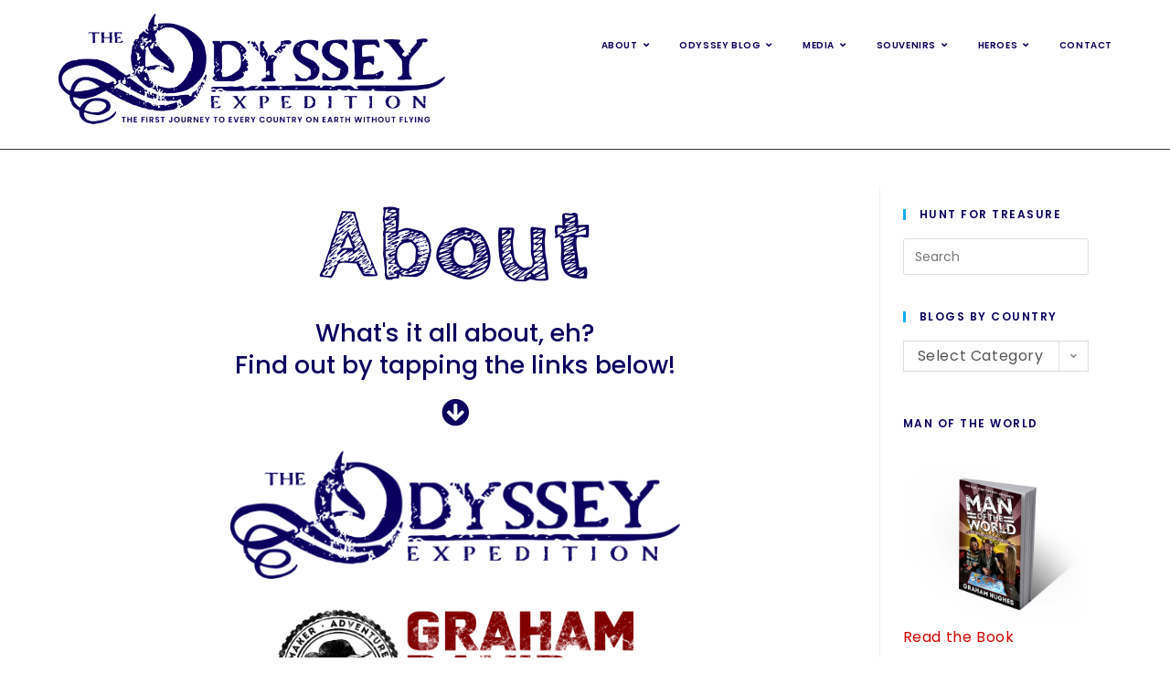

--- FILE ---
content_type: text/html; charset=UTF-8
request_url: https://theodysseyexpedition.com/about/
body_size: 18174
content:












































<!DOCTYPE html>
<html class="html" lang="en-GB">
<head>
	<meta charset="UTF-8">
	<link rel="profile" href="https://gmpg.org/xfn/11">

	<title>About &#8211; The Odyssey Expedition</title>
<meta name='robots' content='max-image-preview:large' />
<meta name="viewport" content="width=device-width, initial-scale=1"><link rel='dns-prefetch' href='//fonts.googleapis.com' />
<link rel='dns-prefetch' href='//www.googletagmanager.com' />
<link rel='dns-prefetch' href='//pagead2.googlesyndication.com' />
<link rel="alternate" type="application/rss+xml" title="The Odyssey Expedition &raquo; Feed" href="https://theodysseyexpedition.com/feed/" />
<link rel="alternate" type="application/rss+xml" title="The Odyssey Expedition &raquo; Comments Feed" href="https://theodysseyexpedition.com/comments/feed/" />
<link rel="alternate" title="oEmbed (JSON)" type="application/json+oembed" href="https://theodysseyexpedition.com/wp-json/oembed/1.0/embed?url=https%3A%2F%2Ftheodysseyexpedition.com%2Fabout%2F" />
<link rel="alternate" title="oEmbed (XML)" type="text/xml+oembed" href="https://theodysseyexpedition.com/wp-json/oembed/1.0/embed?url=https%3A%2F%2Ftheodysseyexpedition.com%2Fabout%2F&#038;format=xml" />
<style id='wp-img-auto-sizes-contain-inline-css'>
img:is([sizes=auto i],[sizes^="auto," i]){contain-intrinsic-size:3000px 1500px}
/*# sourceURL=wp-img-auto-sizes-contain-inline-css */
</style>
<style id='wp-emoji-styles-inline-css'>

	img.wp-smiley, img.emoji {
		display: inline !important;
		border: none !important;
		box-shadow: none !important;
		height: 1em !important;
		width: 1em !important;
		margin: 0 0.07em !important;
		vertical-align: -0.1em !important;
		background: none !important;
		padding: 0 !important;
	}
/*# sourceURL=wp-emoji-styles-inline-css */
</style>
<style id='classic-theme-styles-inline-css'>
/*! This file is auto-generated */
.wp-block-button__link{color:#fff;background-color:#32373c;border-radius:9999px;box-shadow:none;text-decoration:none;padding:calc(.667em + 2px) calc(1.333em + 2px);font-size:1.125em}.wp-block-file__button{background:#32373c;color:#fff;text-decoration:none}
/*# sourceURL=/wp-includes/css/classic-themes.min.css */
</style>
<style id='global-styles-inline-css'>
:root{--wp--preset--aspect-ratio--square: 1;--wp--preset--aspect-ratio--4-3: 4/3;--wp--preset--aspect-ratio--3-4: 3/4;--wp--preset--aspect-ratio--3-2: 3/2;--wp--preset--aspect-ratio--2-3: 2/3;--wp--preset--aspect-ratio--16-9: 16/9;--wp--preset--aspect-ratio--9-16: 9/16;--wp--preset--color--black: #000000;--wp--preset--color--cyan-bluish-gray: #abb8c3;--wp--preset--color--white: #ffffff;--wp--preset--color--pale-pink: #f78da7;--wp--preset--color--vivid-red: #cf2e2e;--wp--preset--color--luminous-vivid-orange: #ff6900;--wp--preset--color--luminous-vivid-amber: #fcb900;--wp--preset--color--light-green-cyan: #7bdcb5;--wp--preset--color--vivid-green-cyan: #00d084;--wp--preset--color--pale-cyan-blue: #8ed1fc;--wp--preset--color--vivid-cyan-blue: #0693e3;--wp--preset--color--vivid-purple: #9b51e0;--wp--preset--gradient--vivid-cyan-blue-to-vivid-purple: linear-gradient(135deg,rgb(6,147,227) 0%,rgb(155,81,224) 100%);--wp--preset--gradient--light-green-cyan-to-vivid-green-cyan: linear-gradient(135deg,rgb(122,220,180) 0%,rgb(0,208,130) 100%);--wp--preset--gradient--luminous-vivid-amber-to-luminous-vivid-orange: linear-gradient(135deg,rgb(252,185,0) 0%,rgb(255,105,0) 100%);--wp--preset--gradient--luminous-vivid-orange-to-vivid-red: linear-gradient(135deg,rgb(255,105,0) 0%,rgb(207,46,46) 100%);--wp--preset--gradient--very-light-gray-to-cyan-bluish-gray: linear-gradient(135deg,rgb(238,238,238) 0%,rgb(169,184,195) 100%);--wp--preset--gradient--cool-to-warm-spectrum: linear-gradient(135deg,rgb(74,234,220) 0%,rgb(151,120,209) 20%,rgb(207,42,186) 40%,rgb(238,44,130) 60%,rgb(251,105,98) 80%,rgb(254,248,76) 100%);--wp--preset--gradient--blush-light-purple: linear-gradient(135deg,rgb(255,206,236) 0%,rgb(152,150,240) 100%);--wp--preset--gradient--blush-bordeaux: linear-gradient(135deg,rgb(254,205,165) 0%,rgb(254,45,45) 50%,rgb(107,0,62) 100%);--wp--preset--gradient--luminous-dusk: linear-gradient(135deg,rgb(255,203,112) 0%,rgb(199,81,192) 50%,rgb(65,88,208) 100%);--wp--preset--gradient--pale-ocean: linear-gradient(135deg,rgb(255,245,203) 0%,rgb(182,227,212) 50%,rgb(51,167,181) 100%);--wp--preset--gradient--electric-grass: linear-gradient(135deg,rgb(202,248,128) 0%,rgb(113,206,126) 100%);--wp--preset--gradient--midnight: linear-gradient(135deg,rgb(2,3,129) 0%,rgb(40,116,252) 100%);--wp--preset--font-size--small: 13px;--wp--preset--font-size--medium: 20px;--wp--preset--font-size--large: 36px;--wp--preset--font-size--x-large: 42px;--wp--preset--spacing--20: 0.44rem;--wp--preset--spacing--30: 0.67rem;--wp--preset--spacing--40: 1rem;--wp--preset--spacing--50: 1.5rem;--wp--preset--spacing--60: 2.25rem;--wp--preset--spacing--70: 3.38rem;--wp--preset--spacing--80: 5.06rem;--wp--preset--shadow--natural: 6px 6px 9px rgba(0, 0, 0, 0.2);--wp--preset--shadow--deep: 12px 12px 50px rgba(0, 0, 0, 0.4);--wp--preset--shadow--sharp: 6px 6px 0px rgba(0, 0, 0, 0.2);--wp--preset--shadow--outlined: 6px 6px 0px -3px rgb(255, 255, 255), 6px 6px rgb(0, 0, 0);--wp--preset--shadow--crisp: 6px 6px 0px rgb(0, 0, 0);}:where(.is-layout-flex){gap: 0.5em;}:where(.is-layout-grid){gap: 0.5em;}body .is-layout-flex{display: flex;}.is-layout-flex{flex-wrap: wrap;align-items: center;}.is-layout-flex > :is(*, div){margin: 0;}body .is-layout-grid{display: grid;}.is-layout-grid > :is(*, div){margin: 0;}:where(.wp-block-columns.is-layout-flex){gap: 2em;}:where(.wp-block-columns.is-layout-grid){gap: 2em;}:where(.wp-block-post-template.is-layout-flex){gap: 1.25em;}:where(.wp-block-post-template.is-layout-grid){gap: 1.25em;}.has-black-color{color: var(--wp--preset--color--black) !important;}.has-cyan-bluish-gray-color{color: var(--wp--preset--color--cyan-bluish-gray) !important;}.has-white-color{color: var(--wp--preset--color--white) !important;}.has-pale-pink-color{color: var(--wp--preset--color--pale-pink) !important;}.has-vivid-red-color{color: var(--wp--preset--color--vivid-red) !important;}.has-luminous-vivid-orange-color{color: var(--wp--preset--color--luminous-vivid-orange) !important;}.has-luminous-vivid-amber-color{color: var(--wp--preset--color--luminous-vivid-amber) !important;}.has-light-green-cyan-color{color: var(--wp--preset--color--light-green-cyan) !important;}.has-vivid-green-cyan-color{color: var(--wp--preset--color--vivid-green-cyan) !important;}.has-pale-cyan-blue-color{color: var(--wp--preset--color--pale-cyan-blue) !important;}.has-vivid-cyan-blue-color{color: var(--wp--preset--color--vivid-cyan-blue) !important;}.has-vivid-purple-color{color: var(--wp--preset--color--vivid-purple) !important;}.has-black-background-color{background-color: var(--wp--preset--color--black) !important;}.has-cyan-bluish-gray-background-color{background-color: var(--wp--preset--color--cyan-bluish-gray) !important;}.has-white-background-color{background-color: var(--wp--preset--color--white) !important;}.has-pale-pink-background-color{background-color: var(--wp--preset--color--pale-pink) !important;}.has-vivid-red-background-color{background-color: var(--wp--preset--color--vivid-red) !important;}.has-luminous-vivid-orange-background-color{background-color: var(--wp--preset--color--luminous-vivid-orange) !important;}.has-luminous-vivid-amber-background-color{background-color: var(--wp--preset--color--luminous-vivid-amber) !important;}.has-light-green-cyan-background-color{background-color: var(--wp--preset--color--light-green-cyan) !important;}.has-vivid-green-cyan-background-color{background-color: var(--wp--preset--color--vivid-green-cyan) !important;}.has-pale-cyan-blue-background-color{background-color: var(--wp--preset--color--pale-cyan-blue) !important;}.has-vivid-cyan-blue-background-color{background-color: var(--wp--preset--color--vivid-cyan-blue) !important;}.has-vivid-purple-background-color{background-color: var(--wp--preset--color--vivid-purple) !important;}.has-black-border-color{border-color: var(--wp--preset--color--black) !important;}.has-cyan-bluish-gray-border-color{border-color: var(--wp--preset--color--cyan-bluish-gray) !important;}.has-white-border-color{border-color: var(--wp--preset--color--white) !important;}.has-pale-pink-border-color{border-color: var(--wp--preset--color--pale-pink) !important;}.has-vivid-red-border-color{border-color: var(--wp--preset--color--vivid-red) !important;}.has-luminous-vivid-orange-border-color{border-color: var(--wp--preset--color--luminous-vivid-orange) !important;}.has-luminous-vivid-amber-border-color{border-color: var(--wp--preset--color--luminous-vivid-amber) !important;}.has-light-green-cyan-border-color{border-color: var(--wp--preset--color--light-green-cyan) !important;}.has-vivid-green-cyan-border-color{border-color: var(--wp--preset--color--vivid-green-cyan) !important;}.has-pale-cyan-blue-border-color{border-color: var(--wp--preset--color--pale-cyan-blue) !important;}.has-vivid-cyan-blue-border-color{border-color: var(--wp--preset--color--vivid-cyan-blue) !important;}.has-vivid-purple-border-color{border-color: var(--wp--preset--color--vivid-purple) !important;}.has-vivid-cyan-blue-to-vivid-purple-gradient-background{background: var(--wp--preset--gradient--vivid-cyan-blue-to-vivid-purple) !important;}.has-light-green-cyan-to-vivid-green-cyan-gradient-background{background: var(--wp--preset--gradient--light-green-cyan-to-vivid-green-cyan) !important;}.has-luminous-vivid-amber-to-luminous-vivid-orange-gradient-background{background: var(--wp--preset--gradient--luminous-vivid-amber-to-luminous-vivid-orange) !important;}.has-luminous-vivid-orange-to-vivid-red-gradient-background{background: var(--wp--preset--gradient--luminous-vivid-orange-to-vivid-red) !important;}.has-very-light-gray-to-cyan-bluish-gray-gradient-background{background: var(--wp--preset--gradient--very-light-gray-to-cyan-bluish-gray) !important;}.has-cool-to-warm-spectrum-gradient-background{background: var(--wp--preset--gradient--cool-to-warm-spectrum) !important;}.has-blush-light-purple-gradient-background{background: var(--wp--preset--gradient--blush-light-purple) !important;}.has-blush-bordeaux-gradient-background{background: var(--wp--preset--gradient--blush-bordeaux) !important;}.has-luminous-dusk-gradient-background{background: var(--wp--preset--gradient--luminous-dusk) !important;}.has-pale-ocean-gradient-background{background: var(--wp--preset--gradient--pale-ocean) !important;}.has-electric-grass-gradient-background{background: var(--wp--preset--gradient--electric-grass) !important;}.has-midnight-gradient-background{background: var(--wp--preset--gradient--midnight) !important;}.has-small-font-size{font-size: var(--wp--preset--font-size--small) !important;}.has-medium-font-size{font-size: var(--wp--preset--font-size--medium) !important;}.has-large-font-size{font-size: var(--wp--preset--font-size--large) !important;}.has-x-large-font-size{font-size: var(--wp--preset--font-size--x-large) !important;}
:where(.wp-block-post-template.is-layout-flex){gap: 1.25em;}:where(.wp-block-post-template.is-layout-grid){gap: 1.25em;}
:where(.wp-block-term-template.is-layout-flex){gap: 1.25em;}:where(.wp-block-term-template.is-layout-grid){gap: 1.25em;}
:where(.wp-block-columns.is-layout-flex){gap: 2em;}:where(.wp-block-columns.is-layout-grid){gap: 2em;}
:root :where(.wp-block-pullquote){font-size: 1.5em;line-height: 1.6;}
/*# sourceURL=global-styles-inline-css */
</style>
<link rel='stylesheet' id='font-awesome-css' href='https://theodysseyexpedition.com/wp-content/themes/oceanwp/assets/fonts/fontawesome/css/all.min.css?ver=6.7.2' media='all' />
<link rel='stylesheet' id='simple-line-icons-css' href='https://theodysseyexpedition.com/wp-content/themes/oceanwp/assets/css/third/simple-line-icons.min.css?ver=2.4.0' media='all' />
<link rel='stylesheet' id='oceanwp-style-css' href='https://theodysseyexpedition.com/wp-content/themes/oceanwp/assets/css/style.min.css?ver=4.1.4' media='all' />
<link rel='stylesheet' id='oceanwp-google-font-poppins-css' href='//fonts.googleapis.com/css?family=Poppins%3A100%2C200%2C300%2C400%2C500%2C600%2C700%2C800%2C900%2C100i%2C200i%2C300i%2C400i%2C500i%2C600i%2C700i%2C800i%2C900i&#038;subset=latin&#038;display=swap&#038;ver=6.9' media='all' />
<link rel='stylesheet' id='elementor-icons-css' href='https://theodysseyexpedition.com/wp-content/plugins/elementor/assets/lib/eicons/css/elementor-icons.min.css?ver=5.46.0' media='all' />
<link rel='stylesheet' id='elementor-frontend-css' href='https://theodysseyexpedition.com/wp-content/plugins/elementor/assets/css/frontend.min.css?ver=3.34.2' media='all' />
<link rel='stylesheet' id='elementor-post-10808-css' href='https://theodysseyexpedition.com/wp-content/uploads/sites/20/elementor/css/post-10808.css?ver=1739526322' media='all' />
<link rel='stylesheet' id='widget-heading-css' href='https://theodysseyexpedition.com/wp-content/plugins/elementor/assets/css/widget-heading.min.css?ver=3.34.2' media='all' />
<link rel='stylesheet' id='e-animation-fadeInDown-css' href='https://theodysseyexpedition.com/wp-content/plugins/elementor/assets/lib/animations/styles/fadeInDown.min.css?ver=3.34.2' media='all' />
<link rel='stylesheet' id='widget-image-css' href='https://theodysseyexpedition.com/wp-content/plugins/elementor/assets/css/widget-image.min.css?ver=3.34.2' media='all' />
<link rel='stylesheet' id='e-animation-fadeIn-css' href='https://theodysseyexpedition.com/wp-content/plugins/elementor/assets/lib/animations/styles/fadeIn.min.css?ver=3.34.2' media='all' />
<link rel='stylesheet' id='widget-spacer-css' href='https://theodysseyexpedition.com/wp-content/plugins/elementor/assets/css/widget-spacer.min.css?ver=3.34.2' media='all' />
<link rel='stylesheet' id='elementor-post-13929-css' href='https://theodysseyexpedition.com/wp-content/uploads/sites/20/elementor/css/post-13929.css?ver=1739572126' media='all' />
<link rel='stylesheet' id='elementor-gf-local-poppins-css' href='https://theodysseyexpedition.com/wp-content/uploads/sites/20/elementor/google-fonts/css/poppins.css?ver=1742290832' media='all' />
<link rel='stylesheet' id='elementor-gf-local-cabinsketch-css' href='https://theodysseyexpedition.com/wp-content/uploads/sites/20/elementor/google-fonts/css/cabinsketch.css?ver=1742290835' media='all' />
<link rel='stylesheet' id='elementor-icons-shared-0-css' href='https://theodysseyexpedition.com/wp-content/plugins/elementor/assets/lib/font-awesome/css/fontawesome.min.css?ver=5.15.3' media='all' />
<link rel='stylesheet' id='elementor-icons-fa-solid-css' href='https://theodysseyexpedition.com/wp-content/plugins/elementor/assets/lib/font-awesome/css/solid.min.css?ver=5.15.3' media='all' />
<script src="https://theodysseyexpedition.com/wp-includes/js/jquery/jquery.min.js?ver=3.7.1" id="jquery-core-js"></script>
<script src="https://theodysseyexpedition.com/wp-includes/js/jquery/jquery-migrate.min.js?ver=3.4.1" id="jquery-migrate-js"></script>
<link rel="https://api.w.org/" href="https://theodysseyexpedition.com/wp-json/" /><link rel="alternate" title="JSON" type="application/json" href="https://theodysseyexpedition.com/wp-json/wp/v2/pages/13929" /><link rel="EditURI" type="application/rsd+xml" title="RSD" href="https://theodysseyexpedition.com/xmlrpc.php?rsd" />
<link rel="canonical" href="https://theodysseyexpedition.com/about/" />
<link rel='shortlink' href='https://theodysseyexpedition.com/?p=13929' />
<meta name="generator" content="Site Kit by Google 1.170.0" />
<!-- Google AdSense meta tags added by Site Kit -->
<meta name="google-adsense-platform-account" content="ca-host-pub-2644536267352236">
<meta name="google-adsense-platform-domain" content="sitekit.withgoogle.com">
<!-- End Google AdSense meta tags added by Site Kit -->
<meta name="generator" content="Elementor 3.34.2; features: additional_custom_breakpoints; settings: css_print_method-external, google_font-enabled, font_display-auto">
			<style>
				.e-con.e-parent:nth-of-type(n+4):not(.e-lazyloaded):not(.e-no-lazyload),
				.e-con.e-parent:nth-of-type(n+4):not(.e-lazyloaded):not(.e-no-lazyload) * {
					background-image: none !important;
				}
				@media screen and (max-height: 1024px) {
					.e-con.e-parent:nth-of-type(n+3):not(.e-lazyloaded):not(.e-no-lazyload),
					.e-con.e-parent:nth-of-type(n+3):not(.e-lazyloaded):not(.e-no-lazyload) * {
						background-image: none !important;
					}
				}
				@media screen and (max-height: 640px) {
					.e-con.e-parent:nth-of-type(n+2):not(.e-lazyloaded):not(.e-no-lazyload),
					.e-con.e-parent:nth-of-type(n+2):not(.e-lazyloaded):not(.e-no-lazyload) * {
						background-image: none !important;
					}
				}
			</style>
			
<!-- Google AdSense snippet added by Site Kit -->
<script async src="https://pagead2.googlesyndication.com/pagead/js/adsbygoogle.js?client=ca-pub-4918371823864395&amp;host=ca-host-pub-2644536267352236" crossorigin="anonymous"></script>

<!-- End Google AdSense snippet added by Site Kit -->
<link rel="icon" href="https://theodysseyexpedition.com/wp-content/uploads/sites/20/Odyssey-Favicon64x64-1.png" sizes="32x32" />
<link rel="icon" href="https://theodysseyexpedition.com/wp-content/uploads/sites/20/Odyssey-Favicon64x64-1.png" sizes="192x192" />
<link rel="apple-touch-icon" href="https://theodysseyexpedition.com/wp-content/uploads/sites/20/Odyssey-Favicon64x64-1.png" />
<meta name="msapplication-TileImage" content="https://theodysseyexpedition.com/wp-content/uploads/sites/20/Odyssey-Favicon64x64-1.png" />
<!-- OceanWP CSS -->
<style type="text/css">
/* Colors */body,.separate-layout,.has-parallax-footer:not(.separate-layout) #main{background-color:rgba(255,255,255,0.9)}.separate-layout,.has-parallax-footer.separate-layout #main{background-color:#ffffff}.boxed-layout #wrap,.separate-layout .content-area,.separate-layout .widget-area .sidebar-box,body.separate-blog.separate-layout #blog-entries >*,body.separate-blog.separate-layout .oceanwp-pagination,body.separate-blog.separate-layout .blog-entry.grid-entry .blog-entry-inner,.has-parallax-footer:not(.separate-layout) #main{background-color:rgba(255,255,255,0.65)}body .theme-button,body input[type="submit"],body button[type="submit"],body button,body .button,body div.wpforms-container-full .wpforms-form input[type=submit],body div.wpforms-container-full .wpforms-form button[type=submit],body div.wpforms-container-full .wpforms-form .wpforms-page-button,.woocommerce-cart .wp-element-button,.woocommerce-checkout .wp-element-button,.wp-block-button__link{border-color:#ffffff}body .theme-button:hover,body input[type="submit"]:hover,body button[type="submit"]:hover,body button:hover,body .button:hover,body div.wpforms-container-full .wpforms-form input[type=submit]:hover,body div.wpforms-container-full .wpforms-form input[type=submit]:active,body div.wpforms-container-full .wpforms-form button[type=submit]:hover,body div.wpforms-container-full .wpforms-form button[type=submit]:active,body div.wpforms-container-full .wpforms-form .wpforms-page-button:hover,body div.wpforms-container-full .wpforms-form .wpforms-page-button:active,.woocommerce-cart .wp-element-button:hover,.woocommerce-checkout .wp-element-button:hover,.wp-block-button__link:hover{border-color:#ffffff}form input[type="text"],form input[type="password"],form input[type="email"],form input[type="url"],form input[type="date"],form input[type="month"],form input[type="time"],form input[type="datetime"],form input[type="datetime-local"],form input[type="week"],form input[type="number"],form input[type="search"],form input[type="tel"],form input[type="color"],form select,form textarea,.woocommerce .woocommerce-checkout .select2-container--default .select2-selection--single{background-color:#ffffff}body div.wpforms-container-full .wpforms-form input[type=date],body div.wpforms-container-full .wpforms-form input[type=datetime],body div.wpforms-container-full .wpforms-form input[type=datetime-local],body div.wpforms-container-full .wpforms-form input[type=email],body div.wpforms-container-full .wpforms-form input[type=month],body div.wpforms-container-full .wpforms-form input[type=number],body div.wpforms-container-full .wpforms-form input[type=password],body div.wpforms-container-full .wpforms-form input[type=range],body div.wpforms-container-full .wpforms-form input[type=search],body div.wpforms-container-full .wpforms-form input[type=tel],body div.wpforms-container-full .wpforms-form input[type=text],body div.wpforms-container-full .wpforms-form input[type=time],body div.wpforms-container-full .wpforms-form input[type=url],body div.wpforms-container-full .wpforms-form input[type=week],body div.wpforms-container-full .wpforms-form select,body div.wpforms-container-full .wpforms-form textarea{background-color:#ffffff}.page-header .page-header-title,.page-header.background-image-page-header .page-header-title{color:#ffffff}body{color:#0a0a0a}h1,h2,h3,h4,h5,h6,.theme-heading,.widget-title,.oceanwp-widget-recent-posts-title,.comment-reply-title,.entry-title,.sidebar-box .widget-title{color:#0a015e}/* OceanWP Style Settings CSS */@media only screen and (min-width:960px){.content-area,.content-left-sidebar .content-area{width:78%}}@media only screen and (min-width:960px){.widget-area,.content-left-sidebar .widget-area{width:22%}}.separate-layout .content-area,.separate-layout.content-left-sidebar .content-area,.content-both-sidebars.scs-style .content-area,.separate-layout.content-both-sidebars.ssc-style .content-area,body.separate-blog.separate-layout #blog-entries >*,body.separate-blog.separate-layout .oceanwp-pagination,body.separate-blog.separate-layout .blog-entry.grid-entry .blog-entry-inner{padding:0px}.separate-layout.content-full-width .content-area{padding:0px !important}.separate-layout .widget-area .sidebar-box{padding:20pxpx}.boxed-layout #wrap,.boxed-layout .parallax-footer,.boxed-layout .owp-floating-bar{width:1391px}body{background-position:center center}body{background-attachment:fixed}body{background-size:cover}.theme-button,input[type="submit"],button[type="submit"],button,.button,body div.wpforms-container-full .wpforms-form input[type=submit],body div.wpforms-container-full .wpforms-form button[type=submit],body div.wpforms-container-full .wpforms-form .wpforms-page-button{border-style:solid}.theme-button,input[type="submit"],button[type="submit"],button,.button,body div.wpforms-container-full .wpforms-form input[type=submit],body div.wpforms-container-full .wpforms-form button[type=submit],body div.wpforms-container-full .wpforms-form .wpforms-page-button{border-width:1px}form input[type="text"],form input[type="password"],form input[type="email"],form input[type="url"],form input[type="date"],form input[type="month"],form input[type="time"],form input[type="datetime"],form input[type="datetime-local"],form input[type="week"],form input[type="number"],form input[type="search"],form input[type="tel"],form input[type="color"],form select,form textarea,.woocommerce .woocommerce-checkout .select2-container--default .select2-selection--single{border-style:solid}body div.wpforms-container-full .wpforms-form input[type=date],body div.wpforms-container-full .wpforms-form input[type=datetime],body div.wpforms-container-full .wpforms-form input[type=datetime-local],body div.wpforms-container-full .wpforms-form input[type=email],body div.wpforms-container-full .wpforms-form input[type=month],body div.wpforms-container-full .wpforms-form input[type=number],body div.wpforms-container-full .wpforms-form input[type=password],body div.wpforms-container-full .wpforms-form input[type=range],body div.wpforms-container-full .wpforms-form input[type=search],body div.wpforms-container-full .wpforms-form input[type=tel],body div.wpforms-container-full .wpforms-form input[type=text],body div.wpforms-container-full .wpforms-form input[type=time],body div.wpforms-container-full .wpforms-form input[type=url],body div.wpforms-container-full .wpforms-form input[type=week],body div.wpforms-container-full .wpforms-form select,body div.wpforms-container-full .wpforms-form textarea{border-style:solid}form input[type="text"],form input[type="password"],form input[type="email"],form input[type="url"],form input[type="date"],form input[type="month"],form input[type="time"],form input[type="datetime"],form input[type="datetime-local"],form input[type="week"],form input[type="number"],form input[type="search"],form input[type="tel"],form input[type="color"],form select,form textarea{border-radius:3px}body div.wpforms-container-full .wpforms-form input[type=date],body div.wpforms-container-full .wpforms-form input[type=datetime],body div.wpforms-container-full .wpforms-form input[type=datetime-local],body div.wpforms-container-full .wpforms-form input[type=email],body div.wpforms-container-full .wpforms-form input[type=month],body div.wpforms-container-full .wpforms-form input[type=number],body div.wpforms-container-full .wpforms-form input[type=password],body div.wpforms-container-full .wpforms-form input[type=range],body div.wpforms-container-full .wpforms-form input[type=search],body div.wpforms-container-full .wpforms-form input[type=tel],body div.wpforms-container-full .wpforms-form input[type=text],body div.wpforms-container-full .wpforms-form input[type=time],body div.wpforms-container-full .wpforms-form input[type=url],body div.wpforms-container-full .wpforms-form input[type=week],body div.wpforms-container-full .wpforms-form select,body div.wpforms-container-full .wpforms-form textarea{border-radius:3px}#main #content-wrap,.separate-layout #main #content-wrap{padding-top:40px;padding-bottom:30px}/* Header */#site-logo #site-logo-inner,.oceanwp-social-menu .social-menu-inner,#site-header.full_screen-header .menu-bar-inner,.after-header-content .after-header-content-inner{height:70px}#site-navigation-wrap .dropdown-menu >li >a,#site-navigation-wrap .dropdown-menu >li >span.opl-logout-link,.oceanwp-mobile-menu-icon a,.mobile-menu-close,.after-header-content-inner >a{line-height:70px}#site-header-inner{padding:15px 0 26px 0}@media (max-width:480px){#site-header-inner{padding:12px 0 12px 0}}#site-header,.has-transparent-header .is-sticky #site-header,.has-vh-transparent .is-sticky #site-header.vertical-header,#searchform-header-replace{background-color:rgba(255,255,255,0)}#site-header.has-header-media .overlay-header-media{background-color:rgba(255,214,35,0)}#site-header{border-color:#383838}#site-logo #site-logo-inner a img,#site-header.center-header #site-navigation-wrap .middle-site-logo a img{max-width:423px}@media (max-width:480px){#site-logo #site-logo-inner a img,#site-header.center-header #site-navigation-wrap .middle-site-logo a img{max-width:250px}}#site-header #site-logo #site-logo-inner a img,#site-header.center-header #site-navigation-wrap .middle-site-logo a img{max-height:154px}@media (max-width:480px){#site-header #site-logo #site-logo-inner a img,#site-header.center-header #site-navigation-wrap .middle-site-logo a img{max-height:202px}}#site-logo a.site-logo-text{color:#ffffff}#site-navigation-wrap .dropdown-menu >li >a{padding:0 14px}#site-navigation-wrap .dropdown-menu >li >a,.oceanwp-mobile-menu-icon a,#searchform-header-replace-close{color:#0d0059}#site-navigation-wrap .dropdown-menu >li >a .owp-icon use,.oceanwp-mobile-menu-icon a .owp-icon use,#searchform-header-replace-close .owp-icon use{stroke:#0d0059}#site-navigation-wrap .dropdown-menu >li >a:hover,.oceanwp-mobile-menu-icon a:hover,#searchform-header-replace-close:hover{color:#800000}#site-navigation-wrap .dropdown-menu >li >a:hover .owp-icon use,.oceanwp-mobile-menu-icon a:hover .owp-icon use,#searchform-header-replace-close:hover .owp-icon use{stroke:#800000}#site-navigation-wrap .dropdown-menu >li >a{background-color:rgba(0,0,0,0)}.dropdown-menu .sub-menu{min-width:300px}.oceanwp-social-menu ul li a,.oceanwp-social-menu .colored ul li a,.oceanwp-social-menu .minimal ul li a,.oceanwp-social-menu .dark ul li a{font-size:27px}.oceanwp-social-menu ul li a .owp-icon,.oceanwp-social-menu .colored ul li a .owp-icon,.oceanwp-social-menu .minimal ul li a .owp-icon,.oceanwp-social-menu .dark ul li a .owp-icon{width:27px;height:27px}.oceanwp-social-menu.simple-social ul li a{color:#ffffff}.oceanwp-social-menu.simple-social ul li a .owp-icon use{stroke:#ffffff}/* Topbar */#top-bar{padding:10px 0 0 8px}@media (max-width:480px){#top-bar{padding:15px 0 0 0}}#top-bar-social li a{font-size:17px}@media (max-width:768px){#top-bar-social li a{font-size:22px}}@media (max-width:480px){#top-bar-social li a{font-size:20px}}#top-bar-social li a{padding:0 30px 0 0}#top-bar-social li a{color:#260259}#top-bar-social li a .owp-icon use{stroke:#260259}#top-bar-social li a:hover{color:#dd3333!important}#top-bar-social li a:hover .owp-icon use{stroke:#dd3333!important}#top-bar-wrap,#top-bar-content strong{color:#260259}/* Blog CSS */.blog-entry.post .blog-entry-header .entry-title a{color:#0a015e}.single-post .entry-title{color:#0a015e}.ocean-single-post-header ul.meta-item li a:hover{color:#333333}/* Sidebar */.widget-area{background-color:rgba(255,255,255,0)}.widget-area{padding:25px!important}.sidebar-box,.footer-box{color:#0a0a0a}/* Footer Widgets */#footer-widgets{padding:0}/* Footer Copyright */#footer-bottom{padding:10px 0 10px 0}#footer-bottom{background-color:rgba(255,255,255,0.4)}#footer-bottom,#footer-bottom p{color:#800000}#footer-bottom a,#footer-bottom #footer-bottom-menu a{color:#04005e}/* Typography */body{font-family:Poppins;font-size:12px;line-height:1.5}h1,h2,h3,h4,h5,h6,.theme-heading,.widget-title,.oceanwp-widget-recent-posts-title,.comment-reply-title,.entry-title,.sidebar-box .widget-title{font-family:Poppins;line-height:1.4}h1{font-family:Poppins;font-size:23px;line-height:1.4}h2{font-family:Poppins;font-size:20px;line-height:1.4}h3{font-family:Poppins;font-size:18px;line-height:1.4}h4{font-family:Poppins;font-size:17px;line-height:1.4}h5{font-size:14px;line-height:1.4}h6{font-size:15px;line-height:1.4}.page-header .page-header-title,.page-header.background-image-page-header .page-header-title{font-size:32px;line-height:1.4}.page-header .page-subheading{font-size:15px;line-height:1.8}.site-breadcrumbs,.site-breadcrumbs a{font-family:Poppins;font-size:13px;line-height:1.4}#top-bar-content,#top-bar-social-alt{font-size:12px;line-height:1.8}#site-logo a.site-logo-text{font-family:Poppins;font-size:25px;line-height:2;text-transform:capitalize}@media screen and (max-width:480px){#site-logo a.site-logo-text{font-size:11px}}#site-navigation-wrap .dropdown-menu >li >a,#site-header.full_screen-header .fs-dropdown-menu >li >a,#site-header.top-header #site-navigation-wrap .dropdown-menu >li >a,#site-header.center-header #site-navigation-wrap .dropdown-menu >li >a,#site-header.medium-header #site-navigation-wrap .dropdown-menu >li >a,.oceanwp-mobile-menu-icon a{font-family:Poppins;font-size:10px;font-weight:600;text-transform:uppercase}.dropdown-menu ul li a.menu-link,#site-header.full_screen-header .fs-dropdown-menu ul.sub-menu li a{font-family:Poppins;font-size:12px;line-height:1.4;letter-spacing:.6px}.sidr-class-dropdown-menu li a,a.sidr-class-toggle-sidr-close,#mobile-dropdown ul li a,body #mobile-fullscreen ul li a{font-family:Poppins;font-size:15px;line-height:1.8}.blog-entry.post .blog-entry-header .entry-title a{font-family:Poppins;font-size:24px;line-height:1.4}.ocean-single-post-header .single-post-title{font-size:34px;line-height:1.4;letter-spacing:.6px}.ocean-single-post-header ul.meta-item li,.ocean-single-post-header ul.meta-item li a{font-size:13px;line-height:1.4;letter-spacing:.6px}.ocean-single-post-header .post-author-name,.ocean-single-post-header .post-author-name a{font-size:14px;line-height:1.4;letter-spacing:.6px}.ocean-single-post-header .post-author-description{font-size:12px;line-height:1.4;letter-spacing:.6px}.single-post .entry-title{font-family:Poppins;line-height:1.4;letter-spacing:.6px}.single-post ul.meta li,.single-post ul.meta li a{font-size:14px;line-height:1.4;letter-spacing:.6px}.sidebar-box .widget-title,.sidebar-box.widget_block .wp-block-heading{font-family:Poppins;font-size:12px;line-height:1;letter-spacing:1.5px;font-weight:600;text-transform:uppercase}.sidebar-box,.footer-box{font-family:Poppins;font-size:16px;line-height:2;letter-spacing:.6px}#footer-widgets .footer-box .widget-title{font-size:13px;line-height:1;letter-spacing:1px}#footer-bottom #copyright{font-family:Poppins;font-size:12px;line-height:1}#footer-bottom #footer-bottom-menu{font-family:Poppins;font-size:12px;line-height:1}.woocommerce-store-notice.demo_store{line-height:2;letter-spacing:1.5px}.demo_store .woocommerce-store-notice__dismiss-link{line-height:2;letter-spacing:1.5px}.woocommerce ul.products li.product li.title h2,.woocommerce ul.products li.product li.title a{font-size:14px;line-height:1.5}.woocommerce ul.products li.product li.category,.woocommerce ul.products li.product li.category a{font-size:12px;line-height:1}.woocommerce ul.products li.product .price{font-size:18px;line-height:1}.woocommerce ul.products li.product .button,.woocommerce ul.products li.product .product-inner .added_to_cart{font-size:12px;line-height:1.5;letter-spacing:1px}.woocommerce ul.products li.owp-woo-cond-notice span,.woocommerce ul.products li.owp-woo-cond-notice a{font-size:16px;line-height:1;letter-spacing:1px;font-weight:600;text-transform:capitalize}.woocommerce div.product .product_title{font-size:24px;line-height:1.4;letter-spacing:.6px}.woocommerce div.product p.price{font-size:36px;line-height:1}.woocommerce .owp-btn-normal .summary form button.button,.woocommerce .owp-btn-big .summary form button.button,.woocommerce .owp-btn-very-big .summary form button.button{font-size:12px;line-height:1.5;letter-spacing:1px;text-transform:uppercase}.woocommerce div.owp-woo-single-cond-notice span,.woocommerce div.owp-woo-single-cond-notice a{font-size:18px;line-height:2;letter-spacing:1.5px;font-weight:600;text-transform:capitalize}
</style></head>

<body class="wp-singular page-template-default page page-id-13929 page-parent wp-custom-logo wp-embed-responsive wp-theme-oceanwp oceanwp-theme dropdown-mobile default-breakpoint has-sidebar content-right-sidebar page-header-disabled has-breadcrumbs elementor-default elementor-kit-10808 elementor-page elementor-page-13929" itemscope="itemscope" itemtype="https://schema.org/WebPage">

	
	
	<div id="outer-wrap" class="site clr">

		<a class="skip-link screen-reader-text" href="#main">Skip to content</a>

		
		<div id="wrap" class="clr">

			
			
<header id="site-header" class="minimal-header effect-one clr" data-height="70" itemscope="itemscope" itemtype="https://schema.org/WPHeader" role="banner">

	
					
			<div id="site-header-inner" class="clr container">

				
				

<div id="site-logo" class="clr" itemscope itemtype="https://schema.org/Brand" >

	
	<div id="site-logo-inner" class="clr">

		<a href="https://theodysseyexpedition.com/" class="custom-logo-link" rel="home"><img fetchpriority="high" width="2729" height="787" src="https://theodysseyexpedition.com/wp-content/uploads/sites/20/2022/06/Odyssey-Logo-First-Without-Flying.png" class="custom-logo" alt="The Odyssey Expedition Logo" decoding="async" srcset="https://theodysseyexpedition.com/wp-content/uploads/sites/20/2022/06/Odyssey-Logo-First-Without-Flying.png 1x, https://theodysseyexpedition.com/wp-content/uploads/sites/20/2022/06/Odyssey-Logo-First-Without-Flying.png 2x" sizes="(max-width: 2729px) 100vw, 2729px" /></a>
	</div><!-- #site-logo-inner -->

	
	
</div><!-- #site-logo -->

			<div id="site-navigation-wrap" class="no-top-border clr">
			
			
			
			<nav id="site-navigation" class="navigation main-navigation clr" itemscope="itemscope" itemtype="https://schema.org/SiteNavigationElement" role="navigation" >

				<ul id="menu-new-menu" class="main-menu dropdown-menu sf-menu"><li id="menu-item-14370" class="menu-item menu-item-type-post_type menu-item-object-page current-menu-item page_item page-item-13929 current_page_item menu-item-has-children dropdown menu-item-14370"><a href="https://theodysseyexpedition.com/about/" class="menu-link"><span class="text-wrap">About<i class="nav-arrow fa fa-angle-down" aria-hidden="true" role="img"></i></span></a>
<ul class="sub-menu">
	<li id="menu-item-14371" class="menu-item menu-item-type-post_type menu-item-object-page menu-item-14371"><a href="https://theodysseyexpedition.com/about/the-odyssey-expedition-2/" class="menu-link"><span class="text-wrap">The Odyssey Expedition</span></a></li>	<li id="menu-item-14372" class="menu-item menu-item-type-post_type menu-item-object-page menu-item-14372"><a href="https://theodysseyexpedition.com/about/graham-david-hughes/" class="menu-link"><span class="text-wrap">Graham David Hughes</span></a></li>	<li id="menu-item-14375" class="menu-item menu-item-type-post_type menu-item-object-page menu-item-14375"><a href="https://theodysseyexpedition.com/about/why-wateraid/" class="menu-link"><span class="text-wrap">WaterAid</span></a></li>	<li id="menu-item-14374" class="menu-item menu-item-type-post_type menu-item-object-page menu-item-14374"><a href="https://theodysseyexpedition.com/about/faqs/" class="menu-link"><span class="text-wrap">FAQs</span></a></li></ul>
</li><li id="menu-item-14376" class="menu-item menu-item-type-post_type menu-item-object-page menu-item-has-children dropdown menu-item-14376"><a href="https://theodysseyexpedition.com/odyssey-blog/" class="menu-link"><span class="text-wrap">Odyssey Blog<i class="nav-arrow fa fa-angle-down" aria-hidden="true" role="img"></i></span></a>
<ul class="sub-menu">
	<li id="menu-item-14377" class="menu-item menu-item-type-post_type menu-item-object-page menu-item-has-children dropdown menu-item-14377"><a href="https://theodysseyexpedition.com/odyssey-blog/part-i-man-of-the-world/" class="menu-link"><span class="text-wrap">Part I: Man of the World<i class="nav-arrow fa fa-angle-right" aria-hidden="true" role="img"></i></span></a>
	<ul class="sub-menu">
		<li id="menu-item-16301" class="menu-item menu-item-type-post_type menu-item-object-page menu-item-16301"><a href="https://theodysseyexpedition.com/odyssey-blog/part-i-man-of-the-world/south-america/" class="menu-link"><span class="text-wrap">1. South America</span></a></li>		<li id="menu-item-16411" class="menu-item menu-item-type-post_type menu-item-object-page menu-item-16411"><a href="https://theodysseyexpedition.com/odyssey-blog/part-i-man-of-the-world/2-the-caribbean/" class="menu-link"><span class="text-wrap">2. The Caribbean</span></a></li>		<li id="menu-item-16462" class="menu-item menu-item-type-post_type menu-item-object-page menu-item-16462"><a href="https://theodysseyexpedition.com/odyssey-blog/part-i-man-of-the-world/3-central-north-america/" class="menu-link"><span class="text-wrap">3. Central &#038; North America</span></a></li>		<li id="menu-item-16671" class="menu-item menu-item-type-post_type menu-item-object-page menu-item-16671"><a href="https://theodysseyexpedition.com/odyssey-blog/part-i-man-of-the-world/4-europe/" class="menu-link"><span class="text-wrap">4. Europe</span></a></li>		<li id="menu-item-16681" class="menu-item menu-item-type-post_type menu-item-object-page menu-item-16681"><a href="https://theodysseyexpedition.com/odyssey-blog/part-i-man-of-the-world/5-west-africa/" class="menu-link"><span class="text-wrap">5. West Africa</span></a></li>		<li id="menu-item-16687" class="menu-item menu-item-type-post_type menu-item-object-page menu-item-16687"><a href="https://theodysseyexpedition.com/odyssey-blog/part-i-man-of-the-world/6-central-africa/" class="menu-link"><span class="text-wrap">6. Central Africa</span></a></li>		<li id="menu-item-16693" class="menu-item menu-item-type-post_type menu-item-object-page menu-item-16693"><a href="https://theodysseyexpedition.com/odyssey-blog/part-i-man-of-the-world/7-southern-africa/" class="menu-link"><span class="text-wrap">7. Southern Africa</span></a></li>		<li id="menu-item-16703" class="menu-item menu-item-type-post_type menu-item-object-page menu-item-16703"><a href="https://theodysseyexpedition.com/odyssey-blog/part-i-man-of-the-world/8-east-africa/" class="menu-link"><span class="text-wrap">8. East Africa</span></a></li>	</ul>
</li>	<li id="menu-item-14378" class="menu-item menu-item-type-post_type menu-item-object-page menu-item-has-children dropdown menu-item-14378"><a href="https://theodysseyexpedition.com/odyssey-blog/part-ii-top-of-the-world/" class="menu-link"><span class="text-wrap">Part II: Top of the World<i class="nav-arrow fa fa-angle-right" aria-hidden="true" role="img"></i></span></a>
	<ul class="sub-menu">
		<li id="menu-item-16962" class="menu-item menu-item-type-post_type menu-item-object-page menu-item-16962"><a href="https://theodysseyexpedition.com/odyssey-blog/part-ii-top-of-the-world/1-the-middle-east/" class="menu-link"><span class="text-wrap">1. The Middle East</span></a></li>		<li id="menu-item-16971" class="menu-item menu-item-type-post_type menu-item-object-page menu-item-16971"><a href="https://theodysseyexpedition.com/odyssey-blog/part-ii-top-of-the-world/2-north-africa/" class="menu-link"><span class="text-wrap">2. North Africa</span></a></li>		<li id="menu-item-16977" class="menu-item menu-item-type-post_type menu-item-object-page menu-item-16977"><a href="https://theodysseyexpedition.com/odyssey-blog/part-ii-top-of-the-world/3-central-asia/" class="menu-link"><span class="text-wrap">3. Central Asia</span></a></li>		<li id="menu-item-16989" class="menu-item menu-item-type-post_type menu-item-object-page menu-item-16989"><a href="https://theodysseyexpedition.com/odyssey-blog/part-ii-top-of-the-world/4-arabia/" class="menu-link"><span class="text-wrap">4. Arabia</span></a></li>		<li id="menu-item-17001" class="menu-item menu-item-type-post_type menu-item-object-page menu-item-17001"><a href="https://theodysseyexpedition.com/odyssey-blog/part-ii-top-of-the-world/5-south-asia/" class="menu-link"><span class="text-wrap">5. South Asia</span></a></li>		<li id="menu-item-17007" class="menu-item menu-item-type-post_type menu-item-object-page menu-item-17007"><a href="https://theodysseyexpedition.com/odyssey-blog/part-ii-top-of-the-world/east-asia/" class="menu-link"><span class="text-wrap">6. East Asia</span></a></li>		<li id="menu-item-17022" class="menu-item menu-item-type-post_type menu-item-object-page menu-item-17022"><a href="https://theodysseyexpedition.com/odyssey-blog/part-ii-top-of-the-world/7-southeast-asia/" class="menu-link"><span class="text-wrap">7. Southeast Asia</span></a></li>		<li id="menu-item-17031" class="menu-item menu-item-type-post_type menu-item-object-page menu-item-17031"><a href="https://theodysseyexpedition.com/odyssey-blog/part-ii-top-of-the-world/8-australasia/" class="menu-link"><span class="text-wrap">8. Australasia</span></a></li>	</ul>
</li>	<li id="menu-item-14379" class="menu-item menu-item-type-post_type menu-item-object-page menu-item-has-children dropdown menu-item-14379"><a href="https://theodysseyexpedition.com/odyssey-blog/part-iii-end-of-the-world/" class="menu-link"><span class="text-wrap">Part III: End of the World<i class="nav-arrow fa fa-angle-right" aria-hidden="true" role="img"></i></span></a>
	<ul class="sub-menu">
		<li id="menu-item-17137" class="menu-item menu-item-type-post_type menu-item-object-page menu-item-17137"><a href="https://theodysseyexpedition.com/odyssey-blog/part-iii-end-of-the-world/1-intermission/" class="menu-link"><span class="text-wrap">1. Intermission</span></a></li>		<li id="menu-item-17142" class="menu-item menu-item-type-post_type menu-item-object-page menu-item-17142"><a href="https://theodysseyexpedition.com/odyssey-blog/part-iii-end-of-the-world/2-melanesia/" class="menu-link"><span class="text-wrap">2. Melanesia</span></a></li>		<li id="menu-item-17146" class="menu-item menu-item-type-post_type menu-item-object-page menu-item-17146"><a href="https://theodysseyexpedition.com/odyssey-blog/part-iii-end-of-the-world/3-polynesia/" class="menu-link"><span class="text-wrap">3. Polynesia</span></a></li>		<li id="menu-item-17150" class="menu-item menu-item-type-post_type menu-item-object-page menu-item-17150"><a href="https://theodysseyexpedition.com/odyssey-blog/part-iii-end-of-the-world/4-micronesia/" class="menu-link"><span class="text-wrap">4. Micronesia</span></a></li>		<li id="menu-item-17154" class="menu-item menu-item-type-post_type menu-item-object-page menu-item-17154"><a href="https://theodysseyexpedition.com/odyssey-blog/part-iii-end-of-the-world/5-return-to-se-asia/" class="menu-link"><span class="text-wrap">5. Return to SE Asia</span></a></li>		<li id="menu-item-17158" class="menu-item menu-item-type-post_type menu-item-object-page menu-item-17158"><a href="https://theodysseyexpedition.com/odyssey-blog/part-iii-end-of-the-world/6-marooned/" class="menu-link"><span class="text-wrap">6. Marooned!</span></a></li>		<li id="menu-item-17162" class="menu-item menu-item-type-post_type menu-item-object-page menu-item-17162"><a href="https://theodysseyexpedition.com/odyssey-blog/part-iii-end-of-the-world/7-the-final-frontiers/" class="menu-link"><span class="text-wrap">7. The Final Frontiers</span></a></li>		<li id="menu-item-17167" class="menu-item menu-item-type-post_type menu-item-object-page menu-item-17167"><a href="https://theodysseyexpedition.com/odyssey-blog/part-iii-end-of-the-world/8-the-journey-home/" class="menu-link"><span class="text-wrap">8. The Journey Home</span></a></li>		<li id="menu-item-17173" class="menu-item menu-item-type-post_type menu-item-object-page menu-item-17173"><a href="https://theodysseyexpedition.com/odyssey-blog/epilogue/" class="menu-link"><span class="text-wrap">Epilogue</span></a></li>	</ul>
</li></ul>
</li><li id="menu-item-14380" class="menu-item menu-item-type-post_type menu-item-object-page menu-item-has-children dropdown menu-item-14380"><a href="https://theodysseyexpedition.com/media/" class="menu-link"><span class="text-wrap">Media<i class="nav-arrow fa fa-angle-down" aria-hidden="true" role="img"></i></span></a>
<ul class="sub-menu">
	<li id="menu-item-14381" class="menu-item menu-item-type-post_type menu-item-object-page menu-item-14381"><a href="https://theodysseyexpedition.com/media/odyssey-books/" class="menu-link"><span class="text-wrap">Odyssey Books</span></a></li>	<li id="menu-item-15035" class="menu-item menu-item-type-post_type menu-item-object-page menu-item-15035"><a href="https://theodysseyexpedition.com/media/grahams-world/" class="menu-link"><span class="text-wrap">Graham’s World</span></a></li>	<li id="menu-item-14384" class="menu-item menu-item-type-post_type menu-item-object-page menu-item-14384"><a href="https://theodysseyexpedition.com/media/tv-interviews/" class="menu-link"><span class="text-wrap">TV Interviews</span></a></li>	<li id="menu-item-14978" class="menu-item menu-item-type-post_type menu-item-object-page menu-item-14978"><a href="https://theodysseyexpedition.com/media/press/" class="menu-link"><span class="text-wrap">Press</span></a></li>	<li id="menu-item-14383" class="menu-item menu-item-type-post_type menu-item-object-page menu-item-14383"><a href="https://theodysseyexpedition.com/media/ted-talks/" class="menu-link"><span class="text-wrap">TED Talks</span></a></li></ul>
</li><li id="menu-item-14386" class="menu-item menu-item-type-post_type menu-item-object-page menu-item-has-children dropdown menu-item-14386"><a href="https://theodysseyexpedition.com/souvenirs/" class="menu-link"><span class="text-wrap">Souvenirs<i class="nav-arrow fa fa-angle-down" aria-hidden="true" role="img"></i></span></a>
<ul class="sub-menu">
	<li id="menu-item-14387" class="menu-item menu-item-type-post_type menu-item-object-page menu-item-14387"><a href="https://theodysseyexpedition.com/souvenirs/passports/" class="menu-link"><span class="text-wrap">Passports</span></a></li>	<li id="menu-item-14388" class="menu-item menu-item-type-post_type menu-item-object-page menu-item-14388"><a href="https://theodysseyexpedition.com/souvenirs/photos/" class="menu-link"><span class="text-wrap">Photos</span></a></li>	<li id="menu-item-15851" class="menu-item menu-item-type-post_type menu-item-object-page menu-item-15851"><a href="https://theodysseyexpedition.com/souvenirs/videos/" class="menu-link"><span class="text-wrap">Videos</span></a></li>	<li id="menu-item-15653" class="menu-item menu-item-type-post_type menu-item-object-page menu-item-15653"><a href="https://theodysseyexpedition.com/souvenirs/newspaper-clippings/" class="menu-link"><span class="text-wrap">Newspaper Clippings</span></a></li></ul>
</li><li id="menu-item-14390" class="menu-item menu-item-type-post_type menu-item-object-page menu-item-has-children dropdown menu-item-14390"><a href="https://theodysseyexpedition.com/heroes/" class="menu-link"><span class="text-wrap">Heroes<i class="nav-arrow fa fa-angle-down" aria-hidden="true" role="img"></i></span></a>
<ul class="sub-menu">
	<li id="menu-item-14391" class="menu-item menu-item-type-post_type menu-item-object-page menu-item-14391"><a href="https://theodysseyexpedition.com/heroes/team-odyssey/" class="menu-link"><span class="text-wrap">Team Odyssey</span></a></li>	<li id="menu-item-14392" class="menu-item menu-item-type-post_type menu-item-object-page menu-item-14392"><a href="https://theodysseyexpedition.com/heroes/the-americas/" class="menu-link"><span class="text-wrap">The Americas</span></a></li>	<li id="menu-item-14393" class="menu-item menu-item-type-post_type menu-item-object-page menu-item-14393"><a href="https://theodysseyexpedition.com/heroes/europe/" class="menu-link"><span class="text-wrap">Europe</span></a></li>	<li id="menu-item-14394" class="menu-item menu-item-type-post_type menu-item-object-page menu-item-14394"><a href="https://theodysseyexpedition.com/heroes/africa/" class="menu-link"><span class="text-wrap">Africa</span></a></li>	<li id="menu-item-14395" class="menu-item menu-item-type-post_type menu-item-object-page menu-item-14395"><a href="https://theodysseyexpedition.com/heroes/middle-east/" class="menu-link"><span class="text-wrap">Middle East</span></a></li>	<li id="menu-item-14396" class="menu-item menu-item-type-post_type menu-item-object-page menu-item-14396"><a href="https://theodysseyexpedition.com/heroes/sponsors/" class="menu-link"><span class="text-wrap">Sponsors</span></a></li></ul>
</li><li id="menu-item-14397" class="menu-item menu-item-type-post_type menu-item-object-page menu-item-14397"><a href="https://theodysseyexpedition.com/contact/" class="menu-link"><span class="text-wrap">Contact</span></a></li></ul>
			</nav><!-- #site-navigation -->

			
			
					</div><!-- #site-navigation-wrap -->
			
		
	
				
	
	<div class="oceanwp-mobile-menu-icon clr mobile-right">

		
		
		
		<a href="https://theodysseyexpedition.com/#mobile-menu-toggle" class="mobile-menu"  aria-label="Mobile Menu">
							<i class="fa fa-bars" aria-hidden="true"></i>
								<span class="oceanwp-text">Menu</span>
				<span class="oceanwp-close-text">Close</span>
						</a>

		
		
		
	</div><!-- #oceanwp-mobile-menu-navbar -->

	

			</div><!-- #site-header-inner -->

			
<div id="mobile-dropdown" class="clr" >

	<nav class="clr" itemscope="itemscope" itemtype="https://schema.org/SiteNavigationElement">

		<ul id="menu-new-menu-1" class="menu"><li class="menu-item menu-item-type-post_type menu-item-object-page current-menu-item page_item page-item-13929 current_page_item menu-item-has-children menu-item-14370"><a href="https://theodysseyexpedition.com/about/" aria-current="page">About</a>
<ul class="sub-menu">
	<li class="menu-item menu-item-type-post_type menu-item-object-page menu-item-14371"><a href="https://theodysseyexpedition.com/about/the-odyssey-expedition-2/">The Odyssey Expedition</a></li>
	<li class="menu-item menu-item-type-post_type menu-item-object-page menu-item-14372"><a href="https://theodysseyexpedition.com/about/graham-david-hughes/">Graham David Hughes</a></li>
	<li class="menu-item menu-item-type-post_type menu-item-object-page menu-item-14375"><a href="https://theodysseyexpedition.com/about/why-wateraid/">WaterAid</a></li>
	<li class="menu-item menu-item-type-post_type menu-item-object-page menu-item-14374"><a href="https://theodysseyexpedition.com/about/faqs/">FAQs</a></li>
</ul>
</li>
<li class="menu-item menu-item-type-post_type menu-item-object-page menu-item-has-children menu-item-14376"><a href="https://theodysseyexpedition.com/odyssey-blog/">Odyssey Blog</a>
<ul class="sub-menu">
	<li class="menu-item menu-item-type-post_type menu-item-object-page menu-item-has-children menu-item-14377"><a href="https://theodysseyexpedition.com/odyssey-blog/part-i-man-of-the-world/">Part I: Man of the World</a>
	<ul class="sub-menu">
		<li class="menu-item menu-item-type-post_type menu-item-object-page menu-item-16301"><a href="https://theodysseyexpedition.com/odyssey-blog/part-i-man-of-the-world/south-america/">1. South America</a></li>
		<li class="menu-item menu-item-type-post_type menu-item-object-page menu-item-16411"><a href="https://theodysseyexpedition.com/odyssey-blog/part-i-man-of-the-world/2-the-caribbean/">2. The Caribbean</a></li>
		<li class="menu-item menu-item-type-post_type menu-item-object-page menu-item-16462"><a href="https://theodysseyexpedition.com/odyssey-blog/part-i-man-of-the-world/3-central-north-america/">3. Central &#038; North America</a></li>
		<li class="menu-item menu-item-type-post_type menu-item-object-page menu-item-16671"><a href="https://theodysseyexpedition.com/odyssey-blog/part-i-man-of-the-world/4-europe/">4. Europe</a></li>
		<li class="menu-item menu-item-type-post_type menu-item-object-page menu-item-16681"><a href="https://theodysseyexpedition.com/odyssey-blog/part-i-man-of-the-world/5-west-africa/">5. West Africa</a></li>
		<li class="menu-item menu-item-type-post_type menu-item-object-page menu-item-16687"><a href="https://theodysseyexpedition.com/odyssey-blog/part-i-man-of-the-world/6-central-africa/">6. Central Africa</a></li>
		<li class="menu-item menu-item-type-post_type menu-item-object-page menu-item-16693"><a href="https://theodysseyexpedition.com/odyssey-blog/part-i-man-of-the-world/7-southern-africa/">7. Southern Africa</a></li>
		<li class="menu-item menu-item-type-post_type menu-item-object-page menu-item-16703"><a href="https://theodysseyexpedition.com/odyssey-blog/part-i-man-of-the-world/8-east-africa/">8. East Africa</a></li>
	</ul>
</li>
	<li class="menu-item menu-item-type-post_type menu-item-object-page menu-item-has-children menu-item-14378"><a href="https://theodysseyexpedition.com/odyssey-blog/part-ii-top-of-the-world/">Part II: Top of the World</a>
	<ul class="sub-menu">
		<li class="menu-item menu-item-type-post_type menu-item-object-page menu-item-16962"><a href="https://theodysseyexpedition.com/odyssey-blog/part-ii-top-of-the-world/1-the-middle-east/">1. The Middle East</a></li>
		<li class="menu-item menu-item-type-post_type menu-item-object-page menu-item-16971"><a href="https://theodysseyexpedition.com/odyssey-blog/part-ii-top-of-the-world/2-north-africa/">2. North Africa</a></li>
		<li class="menu-item menu-item-type-post_type menu-item-object-page menu-item-16977"><a href="https://theodysseyexpedition.com/odyssey-blog/part-ii-top-of-the-world/3-central-asia/">3. Central Asia</a></li>
		<li class="menu-item menu-item-type-post_type menu-item-object-page menu-item-16989"><a href="https://theodysseyexpedition.com/odyssey-blog/part-ii-top-of-the-world/4-arabia/">4. Arabia</a></li>
		<li class="menu-item menu-item-type-post_type menu-item-object-page menu-item-17001"><a href="https://theodysseyexpedition.com/odyssey-blog/part-ii-top-of-the-world/5-south-asia/">5. South Asia</a></li>
		<li class="menu-item menu-item-type-post_type menu-item-object-page menu-item-17007"><a href="https://theodysseyexpedition.com/odyssey-blog/part-ii-top-of-the-world/east-asia/">6. East Asia</a></li>
		<li class="menu-item menu-item-type-post_type menu-item-object-page menu-item-17022"><a href="https://theodysseyexpedition.com/odyssey-blog/part-ii-top-of-the-world/7-southeast-asia/">7. Southeast Asia</a></li>
		<li class="menu-item menu-item-type-post_type menu-item-object-page menu-item-17031"><a href="https://theodysseyexpedition.com/odyssey-blog/part-ii-top-of-the-world/8-australasia/">8. Australasia</a></li>
	</ul>
</li>
	<li class="menu-item menu-item-type-post_type menu-item-object-page menu-item-has-children menu-item-14379"><a href="https://theodysseyexpedition.com/odyssey-blog/part-iii-end-of-the-world/">Part III: End of the World</a>
	<ul class="sub-menu">
		<li class="menu-item menu-item-type-post_type menu-item-object-page menu-item-17137"><a href="https://theodysseyexpedition.com/odyssey-blog/part-iii-end-of-the-world/1-intermission/">1. Intermission</a></li>
		<li class="menu-item menu-item-type-post_type menu-item-object-page menu-item-17142"><a href="https://theodysseyexpedition.com/odyssey-blog/part-iii-end-of-the-world/2-melanesia/">2. Melanesia</a></li>
		<li class="menu-item menu-item-type-post_type menu-item-object-page menu-item-17146"><a href="https://theodysseyexpedition.com/odyssey-blog/part-iii-end-of-the-world/3-polynesia/">3. Polynesia</a></li>
		<li class="menu-item menu-item-type-post_type menu-item-object-page menu-item-17150"><a href="https://theodysseyexpedition.com/odyssey-blog/part-iii-end-of-the-world/4-micronesia/">4. Micronesia</a></li>
		<li class="menu-item menu-item-type-post_type menu-item-object-page menu-item-17154"><a href="https://theodysseyexpedition.com/odyssey-blog/part-iii-end-of-the-world/5-return-to-se-asia/">5. Return to SE Asia</a></li>
		<li class="menu-item menu-item-type-post_type menu-item-object-page menu-item-17158"><a href="https://theodysseyexpedition.com/odyssey-blog/part-iii-end-of-the-world/6-marooned/">6. Marooned!</a></li>
		<li class="menu-item menu-item-type-post_type menu-item-object-page menu-item-17162"><a href="https://theodysseyexpedition.com/odyssey-blog/part-iii-end-of-the-world/7-the-final-frontiers/">7. The Final Frontiers</a></li>
		<li class="menu-item menu-item-type-post_type menu-item-object-page menu-item-17167"><a href="https://theodysseyexpedition.com/odyssey-blog/part-iii-end-of-the-world/8-the-journey-home/">8. The Journey Home</a></li>
		<li class="menu-item menu-item-type-post_type menu-item-object-page menu-item-17173"><a href="https://theodysseyexpedition.com/odyssey-blog/epilogue/">Epilogue</a></li>
	</ul>
</li>
</ul>
</li>
<li class="menu-item menu-item-type-post_type menu-item-object-page menu-item-has-children menu-item-14380"><a href="https://theodysseyexpedition.com/media/">Media</a>
<ul class="sub-menu">
	<li class="menu-item menu-item-type-post_type menu-item-object-page menu-item-14381"><a href="https://theodysseyexpedition.com/media/odyssey-books/">Odyssey Books</a></li>
	<li class="menu-item menu-item-type-post_type menu-item-object-page menu-item-15035"><a href="https://theodysseyexpedition.com/media/grahams-world/">Graham’s World</a></li>
	<li class="menu-item menu-item-type-post_type menu-item-object-page menu-item-14384"><a href="https://theodysseyexpedition.com/media/tv-interviews/">TV Interviews</a></li>
	<li class="menu-item menu-item-type-post_type menu-item-object-page menu-item-14978"><a href="https://theodysseyexpedition.com/media/press/">Press</a></li>
	<li class="menu-item menu-item-type-post_type menu-item-object-page menu-item-14383"><a href="https://theodysseyexpedition.com/media/ted-talks/">TED Talks</a></li>
</ul>
</li>
<li class="menu-item menu-item-type-post_type menu-item-object-page menu-item-has-children menu-item-14386"><a href="https://theodysseyexpedition.com/souvenirs/">Souvenirs</a>
<ul class="sub-menu">
	<li class="menu-item menu-item-type-post_type menu-item-object-page menu-item-14387"><a href="https://theodysseyexpedition.com/souvenirs/passports/">Passports</a></li>
	<li class="menu-item menu-item-type-post_type menu-item-object-page menu-item-14388"><a href="https://theodysseyexpedition.com/souvenirs/photos/">Photos</a></li>
	<li class="menu-item menu-item-type-post_type menu-item-object-page menu-item-15851"><a href="https://theodysseyexpedition.com/souvenirs/videos/">Videos</a></li>
	<li class="menu-item menu-item-type-post_type menu-item-object-page menu-item-15653"><a href="https://theodysseyexpedition.com/souvenirs/newspaper-clippings/">Newspaper Clippings</a></li>
</ul>
</li>
<li class="menu-item menu-item-type-post_type menu-item-object-page menu-item-has-children menu-item-14390"><a href="https://theodysseyexpedition.com/heroes/">Heroes</a>
<ul class="sub-menu">
	<li class="menu-item menu-item-type-post_type menu-item-object-page menu-item-14391"><a href="https://theodysseyexpedition.com/heroes/team-odyssey/">Team Odyssey</a></li>
	<li class="menu-item menu-item-type-post_type menu-item-object-page menu-item-14392"><a href="https://theodysseyexpedition.com/heroes/the-americas/">The Americas</a></li>
	<li class="menu-item menu-item-type-post_type menu-item-object-page menu-item-14393"><a href="https://theodysseyexpedition.com/heroes/europe/">Europe</a></li>
	<li class="menu-item menu-item-type-post_type menu-item-object-page menu-item-14394"><a href="https://theodysseyexpedition.com/heroes/africa/">Africa</a></li>
	<li class="menu-item menu-item-type-post_type menu-item-object-page menu-item-14395"><a href="https://theodysseyexpedition.com/heroes/middle-east/">Middle East</a></li>
	<li class="menu-item menu-item-type-post_type menu-item-object-page menu-item-14396"><a href="https://theodysseyexpedition.com/heroes/sponsors/">Sponsors</a></li>
</ul>
</li>
<li class="menu-item menu-item-type-post_type menu-item-object-page menu-item-14397"><a href="https://theodysseyexpedition.com/contact/">Contact</a></li>
</ul>
<div id="mobile-menu-search" class="clr">
	<form aria-label="Search this website" method="get" action="https://theodysseyexpedition.com/" class="mobile-searchform">
		<input aria-label="Insert search query" value="" class="field" id="ocean-mobile-search-1" type="search" name="s" autocomplete="off" placeholder="Search" />
		<button aria-label="Submit search" type="submit" class="searchform-submit">
			<i class=" fas fa-search" aria-hidden="true" role="img"></i>		</button>
					</form>
</div><!-- .mobile-menu-search -->

	</nav>

</div>

			
			
		
		
</header><!-- #site-header -->


			
			<main id="main" class="site-main clr"  role="main">

				
	
	<div id="content-wrap" class="container clr">

		
		<div id="primary" class="content-area clr">

			
			<div id="content" class="site-content clr">

				
				
<article class="single-page-article clr">

	
<div class="entry clr" itemprop="text">

	
			<div data-elementor-type="wp-page" data-elementor-id="13929" class="elementor elementor-13929" data-elementor-post-type="page">
						<section class="elementor-section elementor-top-section elementor-element elementor-element-07eaa53 elementor-section-boxed elementor-section-height-default elementor-section-height-default" data-id="07eaa53" data-element_type="section">
						<div class="elementor-container elementor-column-gap-default">
					<div class="elementor-column elementor-col-100 elementor-top-column elementor-element elementor-element-99107ba" data-id="99107ba" data-element_type="column">
			<div class="elementor-widget-wrap elementor-element-populated">
						<div class="elementor-element elementor-element-da83683 elementor-widget elementor-widget-heading" data-id="da83683" data-element_type="widget" data-widget_type="heading.default">
				<div class="elementor-widget-container">
					<h2 class="elementor-heading-title elementor-size-default">About</h2>				</div>
				</div>
				<div class="elementor-element elementor-element-a2faef0 elementor-widget elementor-widget-heading" data-id="a2faef0" data-element_type="widget" data-widget_type="heading.default">
				<div class="elementor-widget-container">
					<h3 class="elementor-heading-title elementor-size-default">What's it all about, eh?<br>Find out by tapping the links below!</h3>				</div>
				</div>
				<div class="elementor-element elementor-element-1ea08e7 elementor-view-default elementor-invisible elementor-widget elementor-widget-icon" data-id="1ea08e7" data-element_type="widget" data-settings="{&quot;_animation&quot;:&quot;fadeInDown&quot;}" data-widget_type="icon.default">
				<div class="elementor-widget-container">
							<div class="elementor-icon-wrapper">
			<div class="elementor-icon">
			<i aria-hidden="true" class="fas fa-arrow-circle-down"></i>			</div>
		</div>
						</div>
				</div>
				<div class="elementor-element elementor-element-9ebbcb7 e-transform e-transform elementor-widget elementor-widget-image" data-id="9ebbcb7" data-element_type="widget" data-settings="{&quot;_transform_scale_effect_hover&quot;:{&quot;unit&quot;:&quot;px&quot;,&quot;size&quot;:0.95,&quot;sizes&quot;:[]},&quot;_transform_rotateZ_effect&quot;:{&quot;unit&quot;:&quot;px&quot;,&quot;size&quot;:1.1,&quot;sizes&quot;:[]},&quot;_transform_rotateZ_effect_tablet&quot;:{&quot;unit&quot;:&quot;deg&quot;,&quot;size&quot;:&quot;&quot;,&quot;sizes&quot;:[]},&quot;_transform_rotateZ_effect_mobile&quot;:{&quot;unit&quot;:&quot;deg&quot;,&quot;size&quot;:&quot;&quot;,&quot;sizes&quot;:[]},&quot;_transform_scale_effect_hover_tablet&quot;:{&quot;unit&quot;:&quot;px&quot;,&quot;size&quot;:&quot;&quot;,&quot;sizes&quot;:[]},&quot;_transform_scale_effect_hover_mobile&quot;:{&quot;unit&quot;:&quot;px&quot;,&quot;size&quot;:&quot;&quot;,&quot;sizes&quot;:[]}}" data-widget_type="image.default">
				<div class="elementor-widget-container">
																<a href="https://theodysseyexpedition.com/about/the-odyssey-expedition-2/">
							<img decoding="async" width="1024" height="292" src="https://theodysseyexpedition.com/wp-content/uploads/sites/20/2022/06/Odyssey-Logo-2022-1024x292.png" class="attachment-large size-large wp-image-18455" alt="The Odyssey Expedition" srcset="https://theodysseyexpedition.com/wp-content/uploads/sites/20/2022/06/Odyssey-Logo-2022-1024x292.png 1024w, https://theodysseyexpedition.com/wp-content/uploads/sites/20/2022/06/Odyssey-Logo-2022-300x86.png 300w, https://theodysseyexpedition.com/wp-content/uploads/sites/20/2022/06/Odyssey-Logo-2022-768x219.png 768w, https://theodysseyexpedition.com/wp-content/uploads/sites/20/2022/06/Odyssey-Logo-2022-1536x438.png 1536w, https://theodysseyexpedition.com/wp-content/uploads/sites/20/2022/06/Odyssey-Logo-2022-2048x585.png 2048w" sizes="(max-width: 1024px) 100vw, 1024px" />								</a>
															</div>
				</div>
				<div class="elementor-element elementor-element-0616331 e-transform e-transform elementor-widget elementor-widget-image" data-id="0616331" data-element_type="widget" data-settings="{&quot;_transform_scale_effect_hover&quot;:{&quot;unit&quot;:&quot;px&quot;,&quot;size&quot;:0.95,&quot;sizes&quot;:[]},&quot;_transform_rotateZ_effect&quot;:{&quot;unit&quot;:&quot;px&quot;,&quot;size&quot;:-1,&quot;sizes&quot;:[]},&quot;_transform_rotateZ_effect_tablet&quot;:{&quot;unit&quot;:&quot;deg&quot;,&quot;size&quot;:&quot;&quot;,&quot;sizes&quot;:[]},&quot;_transform_rotateZ_effect_mobile&quot;:{&quot;unit&quot;:&quot;deg&quot;,&quot;size&quot;:&quot;&quot;,&quot;sizes&quot;:[]},&quot;_transform_scale_effect_hover_tablet&quot;:{&quot;unit&quot;:&quot;px&quot;,&quot;size&quot;:&quot;&quot;,&quot;sizes&quot;:[]},&quot;_transform_scale_effect_hover_mobile&quot;:{&quot;unit&quot;:&quot;px&quot;,&quot;size&quot;:&quot;&quot;,&quot;sizes&quot;:[]}}" data-widget_type="image.default">
				<div class="elementor-widget-container">
																<a href="https://theodysseyexpedition.com/about/graham-david-hughes/">
							<img decoding="async" width="1024" height="413" src="https://theodysseyexpedition.com/wp-content/uploads/sites/20/2022/06/GDH-Stamp-Logo-1024x413.png" class="attachment-large size-large wp-image-18889" alt="Graham David Hughes" srcset="https://theodysseyexpedition.com/wp-content/uploads/sites/20/2022/06/GDH-Stamp-Logo-1024x413.png 1024w, https://theodysseyexpedition.com/wp-content/uploads/sites/20/2022/06/GDH-Stamp-Logo-300x121.png 300w, https://theodysseyexpedition.com/wp-content/uploads/sites/20/2022/06/GDH-Stamp-Logo-768x310.png 768w, https://theodysseyexpedition.com/wp-content/uploads/sites/20/2022/06/GDH-Stamp-Logo-1536x620.png 1536w, https://theodysseyexpedition.com/wp-content/uploads/sites/20/2022/06/GDH-Stamp-Logo-2048x826.png 2048w" sizes="(max-width: 1024px) 100vw, 1024px" />								</a>
															</div>
				</div>
				<div class="elementor-element elementor-element-cb95845 e-transform e-transform elementor-widget elementor-widget-image" data-id="cb95845" data-element_type="widget" data-settings="{&quot;_transform_scale_effect_hover&quot;:{&quot;unit&quot;:&quot;px&quot;,&quot;size&quot;:0.95,&quot;sizes&quot;:[]},&quot;_transform_rotateZ_effect&quot;:{&quot;unit&quot;:&quot;px&quot;,&quot;size&quot;:2,&quot;sizes&quot;:[]},&quot;_transform_rotateZ_effect_tablet&quot;:{&quot;unit&quot;:&quot;deg&quot;,&quot;size&quot;:&quot;&quot;,&quot;sizes&quot;:[]},&quot;_transform_rotateZ_effect_mobile&quot;:{&quot;unit&quot;:&quot;deg&quot;,&quot;size&quot;:&quot;&quot;,&quot;sizes&quot;:[]},&quot;_transform_scale_effect_hover_tablet&quot;:{&quot;unit&quot;:&quot;px&quot;,&quot;size&quot;:&quot;&quot;,&quot;sizes&quot;:[]},&quot;_transform_scale_effect_hover_mobile&quot;:{&quot;unit&quot;:&quot;px&quot;,&quot;size&quot;:&quot;&quot;,&quot;sizes&quot;:[]}}" data-widget_type="image.default">
				<div class="elementor-widget-container">
																<a href="https://theodysseyexpedition.com/about/why-wateraid/">
							<img loading="lazy" decoding="async" width="1024" height="294" src="https://theodysseyexpedition.com/wp-content/uploads/sites/20/2021/02/WaterAid-Logo-PNG-1024x294.png" class="attachment-large size-large wp-image-14132" alt="WaterAid" srcset="https://theodysseyexpedition.com/wp-content/uploads/sites/20/2021/02/WaterAid-Logo-PNG-1024x294.png 1024w, https://theodysseyexpedition.com/wp-content/uploads/sites/20/2021/02/WaterAid-Logo-PNG-300x86.png 300w, https://theodysseyexpedition.com/wp-content/uploads/sites/20/2021/02/WaterAid-Logo-PNG-768x220.png 768w, https://theodysseyexpedition.com/wp-content/uploads/sites/20/2021/02/WaterAid-Logo-PNG.png 1500w" sizes="(max-width: 1024px) 100vw, 1024px" />								</a>
															</div>
				</div>
				<div class="elementor-element elementor-element-cb9a463 e-transform e-transform elementor-invisible elementor-widget elementor-widget-heading" data-id="cb9a463" data-element_type="widget" data-settings="{&quot;_animation&quot;:&quot;fadeIn&quot;,&quot;_transform_scale_effect_hover&quot;:{&quot;unit&quot;:&quot;px&quot;,&quot;size&quot;:0.95,&quot;sizes&quot;:[]},&quot;_transform_rotateZ_effect&quot;:{&quot;unit&quot;:&quot;px&quot;,&quot;size&quot;:-1,&quot;sizes&quot;:[]},&quot;_transform_rotateZ_effect_tablet&quot;:{&quot;unit&quot;:&quot;deg&quot;,&quot;size&quot;:&quot;&quot;,&quot;sizes&quot;:[]},&quot;_transform_rotateZ_effect_mobile&quot;:{&quot;unit&quot;:&quot;deg&quot;,&quot;size&quot;:&quot;&quot;,&quot;sizes&quot;:[]},&quot;_transform_scale_effect_hover_tablet&quot;:{&quot;unit&quot;:&quot;px&quot;,&quot;size&quot;:&quot;&quot;,&quot;sizes&quot;:[]},&quot;_transform_scale_effect_hover_mobile&quot;:{&quot;unit&quot;:&quot;px&quot;,&quot;size&quot;:&quot;&quot;,&quot;sizes&quot;:[]}}" data-widget_type="heading.default">
				<div class="elementor-widget-container">
					<h2 class="elementor-heading-title elementor-size-default"><a href="https://theodysseyexpedition.com/about/faqs/">Frequently Asked Questions</a></h2>				</div>
				</div>
				<div class="elementor-element elementor-element-c1db304 elementor-widget elementor-widget-spacer" data-id="c1db304" data-element_type="widget" data-widget_type="spacer.default">
				<div class="elementor-widget-container">
							<div class="elementor-spacer">
			<div class="elementor-spacer-inner"></div>
		</div>
						</div>
				</div>
					</div>
		</div>
					</div>
		</section>
				</div>
		
	
</div>

</article>

				
			</div><!-- #content -->

			
		</div><!-- #primary -->

		

<aside id="right-sidebar" class="sidebar-container widget-area sidebar-primary" itemscope="itemscope" itemtype="https://schema.org/WPSideBar" role="complementary" aria-label="Primary Sidebar">

	
	<div id="right-sidebar-inner" class="clr">

		<div id="search-4" class="sidebar-box widget_search clr"><h1 class="widget-title">Hunt for Treasure</h1>
<form aria-label="Search this website" role="search" method="get" class="searchform" action="https://theodysseyexpedition.com/">	
	<input aria-label="Insert search query" type="search" id="ocean-search-form-2" class="field" autocomplete="off" placeholder="Search" name="s">
		</form>
</div><div id="categories-4" class="sidebar-box widget_categories clr"><h1 class="widget-title">Blogs By Country</h1><form action="https://theodysseyexpedition.com" method="get"><label class="screen-reader-text" for="cat">Blogs By Country</label><select  name='cat' id='cat' class='postform'>
	<option value='-1'>Select Category</option>
	<option class="level-0" value="664">Afghanistan&nbsp;&nbsp;(3)</option>
	<option class="level-0" value="236">Albania&nbsp;&nbsp;(2)</option>
	<option class="level-0" value="249">Algeria&nbsp;&nbsp;(4)</option>
	<option class="level-0" value="1194">American Samoa&nbsp;&nbsp;(1)</option>
	<option class="level-0" value="261">Andorra&nbsp;&nbsp;(1)</option>
	<option class="level-0" value="395">Angola&nbsp;&nbsp;(6)</option>
	<option class="level-0" value="125">Antigua&nbsp;&nbsp;(4)</option>
	<option class="level-0" value="1601">Arabia&nbsp;&nbsp;(39)</option>
	<option class="level-0" value="12">Argentina&nbsp;&nbsp;(5)</option>
	<option class="level-0" value="632">Armenia&nbsp;&nbsp;(2)</option>
	<option class="level-0" value="191">Atlantic Ocean&nbsp;&nbsp;(11)</option>
	<option class="level-0" value="1606">Australasia&nbsp;&nbsp;(17)</option>
	<option class="level-0" value="1080">Australia&nbsp;&nbsp;(42)</option>
	<option class="level-0" value="239">Austria&nbsp;&nbsp;(4)</option>
	<option class="level-0" value="624">Azerbaijan&nbsp;&nbsp;(6)</option>
	<option class="level-0" value="168">Bahamas&nbsp;&nbsp;(1)</option>
	<option class="level-0" value="733">Bahrain&nbsp;&nbsp;(2)</option>
	<option class="level-0" value="840">Bangladesh&nbsp;&nbsp;(1)</option>
	<option class="level-0" value="115">Barbados&nbsp;&nbsp;(1)</option>
	<option class="level-0" value="126">Barbuda&nbsp;&nbsp;(4)</option>
	<option class="level-0" value="220">Belarus&nbsp;&nbsp;(1)</option>
	<option class="level-0" value="203">Belgium&nbsp;&nbsp;(3)</option>
	<option class="level-0" value="163">Belize&nbsp;&nbsp;(1)</option>
	<option class="level-0" value="319">Benin&nbsp;&nbsp;(5)</option>
	<option class="level-0" value="841">Bhutan&nbsp;&nbsp;(1)</option>
	<option class="level-0" value="88">Bolivia&nbsp;&nbsp;(3)</option>
	<option class="level-0" value="237">Bosnia &amp; Herzegovina&nbsp;&nbsp;(2)</option>
	<option class="level-0" value="403">Botswana&nbsp;&nbsp;(1)</option>
	<option class="level-0" value="100">Brazil&nbsp;&nbsp;(2)</option>
	<option class="level-0" value="128">British Virgin Isles&nbsp;&nbsp;(1)</option>
	<option class="level-0" value="942">Brunei&nbsp;&nbsp;(2)</option>
	<option class="level-0" value="230">Bulgaria&nbsp;&nbsp;(6)</option>
	<option class="level-0" value="323">Burkina Faso&nbsp;&nbsp;(2)</option>
	<option class="level-0" value="920">Burma&nbsp;&nbsp;(1)</option>
	<option class="level-0" value="463">Burundi&nbsp;&nbsp;(2)</option>
	<option class="level-0" value="916">Cambodia&nbsp;&nbsp;(1)</option>
	<option class="level-0" value="330">Cameroon&nbsp;&nbsp;(8)</option>
	<option class="level-0" value="185">Canada&nbsp;&nbsp;(15)</option>
	<option class="level-0" value="280">Cape Verde&nbsp;&nbsp;(30)</option>
	<option class="level-0" value="146">Caribbean Sea&nbsp;&nbsp;(4)</option>
	<option class="level-0" value="1592">Central &amp; North America&nbsp;&nbsp;(50)</option>
	<option class="level-0" value="1595">Central Africa&nbsp;&nbsp;(47)</option>
	<option class="level-0" value="335">Central African Republic&nbsp;&nbsp;(1)</option>
	<option class="level-0" value="1599">Central Asia&nbsp;&nbsp;(36)</option>
	<option class="level-0" value="332">Chad&nbsp;&nbsp;(1)</option>
	<option class="level-0" value="89">Chile&nbsp;&nbsp;(3)</option>
	<option class="level-0" value="850">China&nbsp;&nbsp;(15)</option>
	<option class="level-0" value="93">Colombia&nbsp;&nbsp;(5)</option>
	<option class="level-0" value="425">Comoros&nbsp;&nbsp;(7)</option>
	<option class="level-0" value="387">Congo&nbsp;&nbsp;(9)</option>
	<option class="level-0" value="155">Costa Rica&nbsp;&nbsp;(3)</option>
	<option class="level-0" value="315">Cote D&#8217;Ivoire&nbsp;&nbsp;(3)</option>
	<option class="level-0" value="238">Croatia&nbsp;&nbsp;(4)</option>
	<option class="level-0" value="177">Cuba&nbsp;&nbsp;(3)</option>
	<option class="level-0" value="596">Cyprus&nbsp;&nbsp;(3)</option>
	<option class="level-0" value="223">Czech Republic&nbsp;&nbsp;(1)</option>
	<option class="level-0" value="211">Denmark&nbsp;&nbsp;(2)</option>
	<option class="level-0" value="457">Djibouti&nbsp;&nbsp;(4)</option>
	<option class="level-0" value="120">Dominica&nbsp;&nbsp;(1)</option>
	<option class="level-0" value="138">Dominican Republic&nbsp;&nbsp;(9)</option>
	<option class="level-0" value="338">DR Congo&nbsp;&nbsp;(8)</option>
	<option class="level-0" value="1597">East Africa&nbsp;&nbsp;(30)</option>
	<option class="level-0" value="1602">East Asia&nbsp;&nbsp;(10)</option>
	<option class="level-0" value="990">East Timor&nbsp;&nbsp;(4)</option>
	<option class="level-0" value="91">Ecuador&nbsp;&nbsp;(4)</option>
	<option class="level-0" value="486">Egypt&nbsp;&nbsp;(26)</option>
	<option class="level-0" value="152">El Salvador&nbsp;&nbsp;(4)</option>
	<option class="level-0" value="204">England&nbsp;&nbsp;(26)</option>
	<option class="level-0" value="1614">Epilogue&nbsp;&nbsp;(6)</option>
	<option class="level-0" value="340">Equatorial Guinea&nbsp;&nbsp;(2)</option>
	<option class="level-0" value="778">Eritrea&nbsp;&nbsp;(9)</option>
	<option class="level-0" value="218">Estonia&nbsp;&nbsp;(2)</option>
	<option class="level-0" value="469">Ethiopia&nbsp;&nbsp;(13)</option>
	<option class="level-0" value="1593">Europe&nbsp;&nbsp;(31)</option>
	<option class="level-0" value="201">Faroe Islands&nbsp;&nbsp;(1)</option>
	<option class="level-0" value="28">Favourite&nbsp;&nbsp;(5)</option>
	<option class="level-0" value="2">Featured&nbsp;&nbsp;(37)</option>
	<option class="level-0" value="1195">Fiji&nbsp;&nbsp;(15)</option>
	<option class="level-0" value="1612">Final Frontiers&nbsp;&nbsp;(19)</option>
	<option class="level-0" value="217">Finland&nbsp;&nbsp;(2)</option>
	<option class="level-0" value="205">France&nbsp;&nbsp;(9)</option>
	<option class="level-0" value="341">Gabon&nbsp;&nbsp;(20)</option>
	<option class="level-0" value="627">Georgia&nbsp;&nbsp;(6)</option>
	<option class="level-0" value="212">Germany&nbsp;&nbsp;(3)</option>
	<option class="level-0" value="317">Ghana&nbsp;&nbsp;(2)</option>
	<option class="level-0" value="231">Greece&nbsp;&nbsp;(3)</option>
	<option class="level-0" value="111">Grenada&nbsp;&nbsp;(2)</option>
	<option class="level-0" value="1196">Guam&nbsp;&nbsp;(1)</option>
	<option class="level-0" value="154">Guatemala&nbsp;&nbsp;(4)</option>
	<option class="level-0" value="310">Guinea&nbsp;&nbsp;(1)</option>
	<option class="level-0" value="308">Guinea-Bissau&nbsp;&nbsp;(1)</option>
	<option class="level-0" value="102">Guyana&nbsp;&nbsp;(3)</option>
	<option class="level-0" value="139">Haiti&nbsp;&nbsp;(2)</option>
	<option class="level-0" value="156">Honduras&nbsp;&nbsp;(2)</option>
	<option class="level-0" value="1197">Hong Kong&nbsp;&nbsp;(6)</option>
	<option class="level-0" value="224">Hungary&nbsp;&nbsp;(4)</option>
	<option class="level-0" value="199">Iceland&nbsp;&nbsp;(2)</option>
	<option class="level-0" value="782">India&nbsp;&nbsp;(15)</option>
	<option class="level-0" value="424">Indian Ocean&nbsp;&nbsp;(8)</option>
	<option class="level-0" value="931">Indonesia&nbsp;&nbsp;(37)</option>
	<option class="level-0" value="1607">Intermission&nbsp;&nbsp;(21)</option>
	<option class="level-0" value="672">Iran&nbsp;&nbsp;(5)</option>
	<option class="level-0" value="592">Iraq&nbsp;&nbsp;(5)</option>
	<option class="level-0" value="207">Ireland&nbsp;&nbsp;(1)</option>
	<option class="level-0" value="583">Israel&nbsp;&nbsp;(1)</option>
	<option class="level-0" value="625">Istanbul&nbsp;&nbsp;(2)</option>
	<option class="level-0" value="241">Italy&nbsp;&nbsp;(9)</option>
	<option class="level-0" value="282">Jail&nbsp;&nbsp;(12)</option>
	<option class="level-0" value="144">Jamaica&nbsp;&nbsp;(2)</option>
	<option class="level-0" value="868">Japan&nbsp;&nbsp;(2)</option>
	<option class="level-0" value="580">Jordan&nbsp;&nbsp;(4)</option>
	<option class="level-0" value="1613">Journey Home&nbsp;&nbsp;(26)</option>
	<option class="level-0" value="639">Kazakhstan&nbsp;&nbsp;(3)</option>
	<option class="level-0" value="476">Kenya&nbsp;&nbsp;(7)</option>
	<option class="level-0" value="1198">Kiribati&nbsp;&nbsp;(4)</option>
	<option class="level-0" value="232">Kosovo&nbsp;&nbsp;(2)</option>
	<option class="level-0" value="654">Kuwait&nbsp;&nbsp;(10)</option>
	<option class="level-0" value="651">Kyrgyzstan&nbsp;&nbsp;(5)</option>
	<option class="level-0" value="925">Laos&nbsp;&nbsp;(3)</option>
	<option class="level-0" value="221">Latvia&nbsp;&nbsp;(1)</option>
	<option class="level-0" value="589">Lebanon&nbsp;&nbsp;(1)</option>
	<option class="level-0" value="404">Lesotho&nbsp;&nbsp;(1)</option>
	<option class="level-0" value="313">Liberia&nbsp;&nbsp;(3)</option>
	<option class="level-0" value="250">Libya&nbsp;&nbsp;(4)</option>
	<option class="level-0" value="242">Liechtenstein&nbsp;&nbsp;(2)</option>
	<option class="level-0" value="222">Lithuania&nbsp;&nbsp;(2)</option>
	<option class="level-0" value="213">Luxembourg&nbsp;&nbsp;(2)</option>
	<option class="level-0" value="1199">Macau&nbsp;&nbsp;(1)</option>
	<option class="level-0" value="233">Macedonia&nbsp;&nbsp;(2)</option>
	<option class="level-0" value="426">Madagascar&nbsp;&nbsp;(12)</option>
	<option class="level-0" value="411">Malawi&nbsp;&nbsp;(3)</option>
	<option class="level-0" value="927">Malaysia&nbsp;&nbsp;(11)</option>
	<option class="level-0" value="1200">Maldives&nbsp;&nbsp;(1)</option>
	<option class="level-0" value="309">Mali&nbsp;&nbsp;(2)</option>
	<option class="level-0" value="244">Malta&nbsp;&nbsp;(2)</option>
	<option class="level-0" value="1611">Marooned!&nbsp;&nbsp;(23)</option>
	<option class="level-0" value="1201">Marshall Islands&nbsp;&nbsp;(1)</option>
	<option class="level-0" value="118">Martinique&nbsp;&nbsp;(2)</option>
	<option class="level-0" value="271">Mauritania&nbsp;&nbsp;(3)</option>
	<option class="level-0" value="437">Mauritius&nbsp;&nbsp;(6)</option>
	<option class="level-0" value="450">Mayotte&nbsp;&nbsp;(1)</option>
	<option class="level-0" value="1608">Melanesia&nbsp;&nbsp;(35)</option>
	<option class="level-0" value="148">Mexico&nbsp;&nbsp;(8)</option>
	<option class="level-0" value="1202">Micronesia&nbsp;&nbsp;(31)</option>
	<option class="level-0" value="1598">Middle East&nbsp;&nbsp;(31)</option>
	<option class="level-0" value="227">Moldova&nbsp;&nbsp;(1)</option>
	<option class="level-0" value="259">Monaco&nbsp;&nbsp;(1)</option>
	<option class="level-0" value="856">Mongolia&nbsp;&nbsp;(1)</option>
	<option class="level-0" value="234">Montenegro&nbsp;&nbsp;(3)</option>
	<option class="level-0" value="267">Morocco&nbsp;&nbsp;(8)</option>
	<option class="level-0" value="409">Mozambique&nbsp;&nbsp;(4)</option>
	<option class="level-0" value="397">Namibia&nbsp;&nbsp;(4)</option>
	<option class="level-0" value="1203">Nauru&nbsp;&nbsp;(5)</option>
	<option class="level-0" value="843">Nepal&nbsp;&nbsp;(2)</option>
	<option class="level-0" value="1204">New Caledonia&nbsp;&nbsp;(1)</option>
	<option class="level-0" value="1205">New Zealand&nbsp;&nbsp;(12)</option>
	<option class="level-0" value="157">Nicaragua&nbsp;&nbsp;(2)</option>
	<option class="level-0" value="325">Niger&nbsp;&nbsp;(1)</option>
	<option class="level-0" value="327">Nigeria&nbsp;&nbsp;(3)</option>
	<option class="level-0" value="1604">North Africa&nbsp;&nbsp;(18)</option>
	<option class="level-0" value="870">North Korea&nbsp;&nbsp;(1)</option>
	<option class="level-0" value="202">North Sea&nbsp;&nbsp;(1)</option>
	<option class="level-0" value="208">Northern Ireland&nbsp;&nbsp;(5)</option>
	<option class="level-0" value="1206">Northern Mariana Islands&nbsp;&nbsp;(1)</option>
	<option class="level-0" value="214">Norway&nbsp;&nbsp;(2)</option>
	<option class="level-0" value="753">Oman&nbsp;&nbsp;(10)</option>
	<option class="level-0" value="906">Pacific&nbsp;&nbsp;(2)</option>
	<option class="level-0" value="1207">Pacific Ocean&nbsp;&nbsp;(15)</option>
	<option class="level-0" value="827">Pakistan&nbsp;&nbsp;(1)</option>
	<option class="level-0" value="1208">Palau&nbsp;&nbsp;(1)</option>
	<option class="level-0" value="585">Palestine&nbsp;&nbsp;(1)</option>
	<option class="level-0" value="159">Panama&nbsp;&nbsp;(1)</option>
	<option class="level-0" value="1075">Papua New Guinea&nbsp;&nbsp;(22)</option>
	<option class="level-0" value="56">Paraguay&nbsp;&nbsp;(3)</option>
	<option class="level-0" value="90">Peru&nbsp;&nbsp;(4)</option>
	<option class="level-0" value="950">Philippines&nbsp;&nbsp;(6)</option>
	<option class="level-0" value="225">Poland&nbsp;&nbsp;(1)</option>
	<option class="level-0" value="1609">Polynesia&nbsp;&nbsp;(42)</option>
	<option class="level-0" value="265">Portugal&nbsp;&nbsp;(1)</option>
	<option class="level-0" value="736">Qatar&nbsp;&nbsp;(3)</option>
	<option class="level-0" value="141">Rants&nbsp;&nbsp;(42)</option>
	<option class="level-0" value="481">Red Sea&nbsp;&nbsp;(2)</option>
	<option class="level-0" value="1610">Return To Southeast Asia&nbsp;&nbsp;(23)</option>
	<option class="level-0" value="431">Reunion&nbsp;&nbsp;(10)</option>
	<option class="level-0" value="228">Romania&nbsp;&nbsp;(4)</option>
	<option class="level-0" value="219">Russia&nbsp;&nbsp;(2)</option>
	<option class="level-0" value="459">Rwanda&nbsp;&nbsp;(4)</option>
	<option class="level-0" value="1209">Samoa&nbsp;&nbsp;(3)</option>
	<option class="level-0" value="256">San Marino&nbsp;&nbsp;(1)</option>
	<option class="level-0" value="369">Sao Tome&nbsp;&nbsp;(4)</option>
	<option class="level-0" value="484">Saudi Arabia&nbsp;&nbsp;(12)</option>
	<option class="level-0" value="209">Scotland&nbsp;&nbsp;(5)</option>
	<option class="level-0" value="273">Senegal&nbsp;&nbsp;(9)</option>
	<option class="level-0" value="235">Serbia&nbsp;&nbsp;(5)</option>
	<option class="level-0" value="429">Seychelles&nbsp;&nbsp;(5)</option>
	<option class="level-0" value="311">Sierra Leone&nbsp;&nbsp;(5)</option>
	<option class="level-0" value="929">Singapore&nbsp;&nbsp;(9)</option>
	<option class="level-0" value="226">Slovakia&nbsp;&nbsp;(1)</option>
	<option class="level-0" value="240">Slovenia&nbsp;&nbsp;(4)</option>
	<option class="level-0" value="1210">Solomon Islands&nbsp;&nbsp;(6)</option>
	<option class="level-0" value="479">Somalia&nbsp;&nbsp;(3)</option>
	<option class="level-0" value="480">Somaliland&nbsp;&nbsp;(1)</option>
	<option class="level-0" value="399">South Africa&nbsp;&nbsp;(17)</option>
	<option class="level-0" value="1590">South America&nbsp;&nbsp;(17)</option>
	<option class="level-0" value="1605">South Asia&nbsp;&nbsp;(11)</option>
	<option class="level-0" value="863">South Korea&nbsp;&nbsp;(2)</option>
	<option class="level-0" value="1211">South Sudan&nbsp;&nbsp;(5)</option>
	<option class="level-0" value="1603">Southeast Asia&nbsp;&nbsp;(38)</option>
	<option class="level-0" value="1596">Southern Africa&nbsp;&nbsp;(33)</option>
	<option class="level-0" value="263">Spain&nbsp;&nbsp;(4)</option>
	<option class="level-0" value="1212">Sri Lanka&nbsp;&nbsp;(20)</option>
	<option class="level-0" value="123">St. Kitts &amp; Nevis&nbsp;&nbsp;(4)</option>
	<option class="level-0" value="119">St. Lucia&nbsp;&nbsp;(1)</option>
	<option class="level-0" value="127">St. Martin&nbsp;&nbsp;(2)</option>
	<option class="level-0" value="113">St. Vincent &amp; The Grenadines&nbsp;&nbsp;(4)</option>
	<option class="level-0" value="492">Sudan&nbsp;&nbsp;(6)</option>
	<option class="level-0" value="106">Suriname&nbsp;&nbsp;(1)</option>
	<option class="level-0" value="407">Swaziland&nbsp;&nbsp;(2)</option>
	<option class="level-0" value="215">Sweden&nbsp;&nbsp;(2)</option>
	<option class="level-0" value="243">Switzerland&nbsp;&nbsp;(2)</option>
	<option class="level-0" value="586">Syria&nbsp;&nbsp;(3)</option>
	<option class="level-0" value="879">Taiwan&nbsp;&nbsp;(6)</option>
	<option class="level-0" value="658">Tajikistan&nbsp;&nbsp;(2)</option>
	<option class="level-0" value="417">Tanzania&nbsp;&nbsp;(16)</option>
	<option class="level-0" value="918">Thailand&nbsp;&nbsp;(7)</option>
	<option class="level-0" value="1591">The Caribbean&nbsp;&nbsp;(40)</option>
	<option class="level-0" value="276">The Gambia&nbsp;&nbsp;(2)</option>
	<option class="level-0" value="206">The Netherlands&nbsp;&nbsp;(2)</option>
	<option class="level-0" value="76">The Odyssey Expedition&nbsp;&nbsp;(723)</option>
	<option class="level-0" value="845">Tibet&nbsp;&nbsp;(2)</option>
	<option class="level-0" value="320">Togo&nbsp;&nbsp;(1)</option>
	<option class="level-0" value="1213">Tonga&nbsp;&nbsp;(2)</option>
	<option class="level-0" value="107">Trinidad &amp; Tobago&nbsp;&nbsp;(4)</option>
	<option class="level-0" value="248">Tunisia&nbsp;&nbsp;(17)</option>
	<option class="level-0" value="578">Turkey&nbsp;&nbsp;(19)</option>
	<option class="level-0" value="669">Turkmenistan&nbsp;&nbsp;(2)</option>
	<option class="level-0" value="1214">Tuvalu&nbsp;&nbsp;(2)</option>
	<option class="level-0" value="748">UAE&nbsp;&nbsp;(10)</option>
	<option class="level-0" value="472">Uganda&nbsp;&nbsp;(4)</option>
	<option class="level-0" value="229">Ukraine&nbsp;&nbsp;(1)</option>
	<option class="level-0" value="83">Uruguay&nbsp;&nbsp;(2)</option>
	<option class="level-0" value="129">US Virgin Isles&nbsp;&nbsp;(3)</option>
	<option class="level-0" value="165">USA&nbsp;&nbsp;(26)</option>
	<option class="level-0" value="645">Uzbekistan&nbsp;&nbsp;(12)</option>
	<option class="level-0" value="1215">Vanuatu&nbsp;&nbsp;(3)</option>
	<option class="level-0" value="245">Vatican City&nbsp;&nbsp;(1)</option>
	<option class="level-0" value="99">Venezuela&nbsp;&nbsp;(3)</option>
	<option class="level-0" value="254">Video&nbsp;&nbsp;(2)</option>
	<option class="level-0" value="888">Vietnam&nbsp;&nbsp;(4)</option>
	<option class="level-0" value="210">Wales&nbsp;&nbsp;(5)</option>
	<option class="level-0" value="1216">Wallis and Futuna&nbsp;&nbsp;(2)</option>
	<option class="level-0" value="1594">West Africa&nbsp;&nbsp;(59)</option>
	<option class="level-0" value="269">Western Sahara&nbsp;&nbsp;(4)</option>
	<option class="level-0" value="761">Yemen&nbsp;&nbsp;(1)</option>
	<option class="level-0" value="415">Zambia&nbsp;&nbsp;(3)</option>
	<option class="level-0" value="413">Zimbabwe&nbsp;&nbsp;(2)</option>
</select>
</form><script>
( ( dropdownId ) => {
	const dropdown = document.getElementById( dropdownId );
	function onSelectChange() {
		setTimeout( () => {
			if ( 'escape' === dropdown.dataset.lastkey ) {
				return;
			}
			if ( dropdown.value && parseInt( dropdown.value ) > 0 && dropdown instanceof HTMLSelectElement ) {
				dropdown.parentElement.submit();
			}
		}, 250 );
	}
	function onKeyUp( event ) {
		if ( 'Escape' === event.key ) {
			dropdown.dataset.lastkey = 'escape';
		} else {
			delete dropdown.dataset.lastkey;
		}
	}
	function onClick() {
		delete dropdown.dataset.lastkey;
	}
	dropdown.addEventListener( 'keyup', onKeyUp );
	dropdown.addEventListener( 'click', onClick );
	dropdown.addEventListener( 'change', onSelectChange );
})( "cat" );

//# sourceURL=WP_Widget_Categories%3A%3Awidget
</script>
</div><div id="block-10" class="sidebar-box widget_block clr">
<h6 class="has-text-align-center wp-block-heading">MAN OF THE WORLD</h6>
</div><div id="block-3" class="sidebar-box widget_block widget_media_image clr">
<figure class="wp-block-image size-full"><a href="https://www.amazon.com/Man-World-Book-Odyssey-Expedition/dp/1626130817"><img loading="lazy" decoding="async" width="526" height="444" src="https://theodysseyexpedition.com/wp-content/uploads/sites/20/2021/01/1x-Man-of-the-World-Book.png" alt="" class="wp-image-13914" srcset="https://theodysseyexpedition.com/wp-content/uploads/sites/20/2021/01/1x-Man-of-the-World-Book.png 526w, https://theodysseyexpedition.com/wp-content/uploads/sites/20/2021/01/1x-Man-of-the-World-Book-300x253.png 300w" sizes="(max-width: 526px) 100vw, 526px" /></a><figcaption><a rel="noreferrer noopener" href="https://www.amazon.com/Man-World-Book-Odyssey-Expedition/dp/1626130817" target="_blank">Read the Book</a></figcaption></figure>
</div><div id="block-4" class="sidebar-box widget_block widget_media_image clr"><div class="wp-block-image">
<figure class="aligncenter size-full"><a href="https://www.audible.co.uk/pd/Man-of-the-World-Book-1-of-The-Odyssey-Expedition-Audiobook/B07FQWCJ3Q"><img loading="lazy" decoding="async" width="526" height="444" src="https://theodysseyexpedition.com/wp-content/uploads/sites/20/2021/01/1a-Man-of-the-World-Audiobook.png" alt="" class="wp-image-13917" srcset="https://theodysseyexpedition.com/wp-content/uploads/sites/20/2021/01/1a-Man-of-the-World-Audiobook.png 526w, https://theodysseyexpedition.com/wp-content/uploads/sites/20/2021/01/1a-Man-of-the-World-Audiobook-300x253.png 300w" sizes="(max-width: 526px) 100vw, 526px" /></a><figcaption><a href="https://www.audible.co.uk/pd/Man-of-the-World-Book-1-of-The-Odyssey-Expedition-Audiobook/B07FQWCJ3Q">Hear the Audiobook</a></figcaption></figure>
</div></div><div id="block-5" class="sidebar-box widget_block widget_media_image clr">
<figure class="wp-block-image size-full"><a href="https://www.amazon.com/Man-World-Book-Odyssey-Expedition-ebook/dp/B076BVSV23/ref=tmm_kin_swatch_0?_encoding=UTF8&amp;qid=&amp;sr="><img loading="lazy" decoding="async" width="526" height="444" src="https://theodysseyexpedition.com/wp-content/uploads/sites/20/2021/01/1-Man-of-the-World-Tablet.png" alt="" class="wp-image-13915" srcset="https://theodysseyexpedition.com/wp-content/uploads/sites/20/2021/01/1-Man-of-the-World-Tablet.png 526w, https://theodysseyexpedition.com/wp-content/uploads/sites/20/2021/01/1-Man-of-the-World-Tablet-300x253.png 300w" sizes="(max-width: 526px) 100vw, 526px" /></a><figcaption><a rel="noreferrer noopener" href="https://www.amazon.com/Man-World-Book-Odyssey-Expedition-ebook/dp/B076BVSV23/ref=tmm_kin_swatch_0?_encoding=UTF8&amp;qid=&amp;sr=" target="_blank">Download the eBook</a></figcaption></figure>
</div>
	</div><!-- #sidebar-inner -->

	
</aside><!-- #right-sidebar -->


	</div><!-- #content-wrap -->

	

	</main><!-- #main -->

	
	
	
		
<footer id="footer" class="site-footer" itemscope="itemscope" itemtype="https://schema.org/WPFooter" role="contentinfo">

	
	<div id="footer-inner" class="clr">

		

<div id="footer-bottom" class="clr no-footer-nav">

	
	<div id="footer-bottom-inner" class="container clr">

		
		
			<div id="copyright" class="clr" role="contentinfo">
				<a rel="me" href="https://mastodonapp.uk/@grahamhughes">© Graham David Hughes 2022. All rights reserved.</a>			</div><!-- #copyright -->

			
	</div><!-- #footer-bottom-inner -->

	
</div><!-- #footer-bottom -->


	</div><!-- #footer-inner -->

	
</footer><!-- #footer -->

	
	
</div><!-- #wrap -->


</div><!-- #outer-wrap -->



<a aria-label="Scroll to the top of the page" href="#" id="scroll-top" class="scroll-top-right"><i class=" fa fa-angle-up" aria-hidden="true" role="img"></i></a>




<script type="speculationrules">
{"prefetch":[{"source":"document","where":{"and":[{"href_matches":"/*"},{"not":{"href_matches":["/wp-*.php","/wp-admin/*","/wp-content/uploads/sites/20/*","/wp-content/*","/wp-content/plugins/*","/wp-content/themes/oceanwp/*","/*\\?(.+)"]}},{"not":{"selector_matches":"a[rel~=\"nofollow\"]"}},{"not":{"selector_matches":".no-prefetch, .no-prefetch a"}}]},"eagerness":"conservative"}]}
</script>
			<script>
				const lazyloadRunObserver = () => {
					const lazyloadBackgrounds = document.querySelectorAll( `.e-con.e-parent:not(.e-lazyloaded)` );
					const lazyloadBackgroundObserver = new IntersectionObserver( ( entries ) => {
						entries.forEach( ( entry ) => {
							if ( entry.isIntersecting ) {
								let lazyloadBackground = entry.target;
								if( lazyloadBackground ) {
									lazyloadBackground.classList.add( 'e-lazyloaded' );
								}
								lazyloadBackgroundObserver.unobserve( entry.target );
							}
						});
					}, { rootMargin: '200px 0px 200px 0px' } );
					lazyloadBackgrounds.forEach( ( lazyloadBackground ) => {
						lazyloadBackgroundObserver.observe( lazyloadBackground );
					} );
				};
				const events = [
					'DOMContentLoaded',
					'elementor/lazyload/observe',
				];
				events.forEach( ( event ) => {
					document.addEventListener( event, lazyloadRunObserver );
				} );
			</script>
			<script src="https://theodysseyexpedition.com/wp-includes/js/imagesloaded.min.js?ver=5.0.0" id="imagesloaded-js"></script>
<script id="oceanwp-main-js-extra">
var oceanwpLocalize = {"nonce":"ad5937af74","isRTL":"","menuSearchStyle":"disabled","mobileMenuSearchStyle":"disabled","sidrSource":null,"sidrDisplace":"1","sidrSide":"left","sidrDropdownTarget":"link","verticalHeaderTarget":"link","customScrollOffset":"0","customSelects":".woocommerce-ordering .orderby, #dropdown_product_cat, .widget_categories select, .widget_archive select, .single-product .variations_form .variations select","loadMoreLoadingText":"Loading..."};
//# sourceURL=oceanwp-main-js-extra
</script>
<script src="https://theodysseyexpedition.com/wp-content/themes/oceanwp/assets/js/theme.min.js?ver=4.1.4" id="oceanwp-main-js"></script>
<script src="https://theodysseyexpedition.com/wp-content/themes/oceanwp/assets/js/drop-down-mobile-menu.min.js?ver=4.1.4" id="oceanwp-drop-down-mobile-menu-js"></script>
<script src="https://theodysseyexpedition.com/wp-content/themes/oceanwp/assets/js/vendors/magnific-popup.min.js?ver=4.1.4" id="ow-magnific-popup-js"></script>
<script src="https://theodysseyexpedition.com/wp-content/themes/oceanwp/assets/js/ow-lightbox.min.js?ver=4.1.4" id="oceanwp-lightbox-js"></script>
<script src="https://theodysseyexpedition.com/wp-content/themes/oceanwp/assets/js/vendors/flickity.pkgd.min.js?ver=4.1.4" id="ow-flickity-js"></script>
<script src="https://theodysseyexpedition.com/wp-content/themes/oceanwp/assets/js/ow-slider.min.js?ver=4.1.4" id="oceanwp-slider-js"></script>
<script src="https://theodysseyexpedition.com/wp-content/themes/oceanwp/assets/js/scroll-effect.min.js?ver=4.1.4" id="oceanwp-scroll-effect-js"></script>
<script src="https://theodysseyexpedition.com/wp-content/themes/oceanwp/assets/js/scroll-top.min.js?ver=4.1.4" id="oceanwp-scroll-top-js"></script>
<script src="https://theodysseyexpedition.com/wp-content/themes/oceanwp/assets/js/select.min.js?ver=4.1.4" id="oceanwp-select-js"></script>
<script src="https://theodysseyexpedition.com/wp-content/plugins/elementor/assets/js/webpack.runtime.min.js?ver=3.34.2" id="elementor-webpack-runtime-js"></script>
<script src="https://theodysseyexpedition.com/wp-content/plugins/elementor/assets/js/frontend-modules.min.js?ver=3.34.2" id="elementor-frontend-modules-js"></script>
<script src="https://theodysseyexpedition.com/wp-includes/js/jquery/ui/core.min.js?ver=1.13.3" id="jquery-ui-core-js"></script>
<script id="elementor-frontend-js-before">
var elementorFrontendConfig = {"environmentMode":{"edit":false,"wpPreview":false,"isScriptDebug":false},"i18n":{"shareOnFacebook":"Share on Facebook","shareOnTwitter":"Share on Twitter","pinIt":"Pin it","download":"Download","downloadImage":"Download image","fullscreen":"Fullscreen","zoom":"Zoom","share":"Share","playVideo":"Play Video","previous":"Previous","next":"Next","close":"Close","a11yCarouselPrevSlideMessage":"Previous slide","a11yCarouselNextSlideMessage":"Next slide","a11yCarouselFirstSlideMessage":"This is the first slide","a11yCarouselLastSlideMessage":"This is the last slide","a11yCarouselPaginationBulletMessage":"Go to slide"},"is_rtl":false,"breakpoints":{"xs":0,"sm":480,"md":768,"lg":1025,"xl":1440,"xxl":1600},"responsive":{"breakpoints":{"mobile":{"label":"Mobile Portrait","value":767,"default_value":767,"direction":"max","is_enabled":true},"mobile_extra":{"label":"Mobile Landscape","value":880,"default_value":880,"direction":"max","is_enabled":false},"tablet":{"label":"Tablet Portrait","value":1024,"default_value":1024,"direction":"max","is_enabled":true},"tablet_extra":{"label":"Tablet Landscape","value":1200,"default_value":1200,"direction":"max","is_enabled":false},"laptop":{"label":"Laptop","value":1366,"default_value":1366,"direction":"max","is_enabled":false},"widescreen":{"label":"Widescreen","value":2400,"default_value":2400,"direction":"min","is_enabled":false}},"hasCustomBreakpoints":false},"version":"3.34.2","is_static":false,"experimentalFeatures":{"additional_custom_breakpoints":true,"theme_builder_v2":true,"home_screen":true,"global_classes_should_enforce_capabilities":true,"e_variables":true,"cloud-library":true,"e_opt_in_v4_page":true,"e_interactions":true,"e_editor_one":true,"import-export-customization":true,"e_pro_variables":true},"urls":{"assets":"https:\/\/theodysseyexpedition.com\/wp-content\/plugins\/elementor\/assets\/","ajaxurl":"https:\/\/theodysseyexpedition.com\/wp-admin\/admin-ajax.php","uploadUrl":"https:\/\/theodysseyexpedition.com\/wp-content\/uploads\/sites\/20"},"nonces":{"floatingButtonsClickTracking":"f3814bd6b8"},"swiperClass":"swiper","settings":{"page":[],"editorPreferences":[]},"kit":{"active_breakpoints":["viewport_mobile","viewport_tablet"],"global_image_lightbox":"yes","lightbox_enable_counter":"yes","lightbox_enable_fullscreen":"yes","lightbox_enable_zoom":"yes","lightbox_enable_share":"yes","lightbox_title_src":"title","lightbox_description_src":"description"},"post":{"id":13929,"title":"About%20%E2%80%93%20The%20Odyssey%20Expedition","excerpt":"","featuredImage":false}};
//# sourceURL=elementor-frontend-js-before
</script>
<script src="https://theodysseyexpedition.com/wp-content/plugins/elementor/assets/js/frontend.min.js?ver=3.34.2" id="elementor-frontend-js"></script>
<script src="https://theodysseyexpedition.com/wp-content/plugins/elementor-pro/assets/js/webpack-pro.runtime.min.js?ver=3.32.2" id="elementor-pro-webpack-runtime-js"></script>
<script src="https://theodysseyexpedition.com/wp-includes/js/dist/hooks.min.js?ver=dd5603f07f9220ed27f1" id="wp-hooks-js"></script>
<script src="https://theodysseyexpedition.com/wp-includes/js/dist/i18n.min.js?ver=c26c3dc7bed366793375" id="wp-i18n-js"></script>
<script id="wp-i18n-js-after">
wp.i18n.setLocaleData( { 'text direction\u0004ltr': [ 'ltr' ] } );
//# sourceURL=wp-i18n-js-after
</script>
<script id="elementor-pro-frontend-js-before">
var ElementorProFrontendConfig = {"ajaxurl":"https:\/\/theodysseyexpedition.com\/wp-admin\/admin-ajax.php","nonce":"f46ba92998","urls":{"assets":"https:\/\/theodysseyexpedition.com\/wp-content\/plugins\/elementor-pro\/assets\/","rest":"https:\/\/theodysseyexpedition.com\/wp-json\/"},"settings":{"lazy_load_background_images":true},"popup":{"hasPopUps":false},"shareButtonsNetworks":{"facebook":{"title":"Facebook","has_counter":true},"twitter":{"title":"Twitter"},"linkedin":{"title":"LinkedIn","has_counter":true},"pinterest":{"title":"Pinterest","has_counter":true},"reddit":{"title":"Reddit","has_counter":true},"vk":{"title":"VK","has_counter":true},"odnoklassniki":{"title":"OK","has_counter":true},"tumblr":{"title":"Tumblr"},"digg":{"title":"Digg"},"skype":{"title":"Skype"},"stumbleupon":{"title":"StumbleUpon","has_counter":true},"mix":{"title":"Mix"},"telegram":{"title":"Telegram"},"pocket":{"title":"Pocket","has_counter":true},"xing":{"title":"XING","has_counter":true},"whatsapp":{"title":"WhatsApp"},"email":{"title":"Email"},"print":{"title":"Print"},"x-twitter":{"title":"X"},"threads":{"title":"Threads"}},"facebook_sdk":{"lang":"en_GB","app_id":""},"lottie":{"defaultAnimationUrl":"https:\/\/theodysseyexpedition.com\/wp-content\/plugins\/elementor-pro\/modules\/lottie\/assets\/animations\/default.json"}};
//# sourceURL=elementor-pro-frontend-js-before
</script>
<script src="https://theodysseyexpedition.com/wp-content/plugins/elementor-pro/assets/js/frontend.min.js?ver=3.32.2" id="elementor-pro-frontend-js"></script>
<script src="https://theodysseyexpedition.com/wp-content/plugins/elementor-pro/assets/js/elements-handlers.min.js?ver=3.32.2" id="pro-elements-handlers-js"></script>
<script id="wp-emoji-settings" type="application/json">
{"baseUrl":"https://s.w.org/images/core/emoji/17.0.2/72x72/","ext":".png","svgUrl":"https://s.w.org/images/core/emoji/17.0.2/svg/","svgExt":".svg","source":{"concatemoji":"https://theodysseyexpedition.com/wp-includes/js/wp-emoji-release.min.js?ver=6.9"}}
</script>
<script type="module">
/*! This file is auto-generated */
const a=JSON.parse(document.getElementById("wp-emoji-settings").textContent),o=(window._wpemojiSettings=a,"wpEmojiSettingsSupports"),s=["flag","emoji"];function i(e){try{var t={supportTests:e,timestamp:(new Date).valueOf()};sessionStorage.setItem(o,JSON.stringify(t))}catch(e){}}function c(e,t,n){e.clearRect(0,0,e.canvas.width,e.canvas.height),e.fillText(t,0,0);t=new Uint32Array(e.getImageData(0,0,e.canvas.width,e.canvas.height).data);e.clearRect(0,0,e.canvas.width,e.canvas.height),e.fillText(n,0,0);const a=new Uint32Array(e.getImageData(0,0,e.canvas.width,e.canvas.height).data);return t.every((e,t)=>e===a[t])}function p(e,t){e.clearRect(0,0,e.canvas.width,e.canvas.height),e.fillText(t,0,0);var n=e.getImageData(16,16,1,1);for(let e=0;e<n.data.length;e++)if(0!==n.data[e])return!1;return!0}function u(e,t,n,a){switch(t){case"flag":return n(e,"\ud83c\udff3\ufe0f\u200d\u26a7\ufe0f","\ud83c\udff3\ufe0f\u200b\u26a7\ufe0f")?!1:!n(e,"\ud83c\udde8\ud83c\uddf6","\ud83c\udde8\u200b\ud83c\uddf6")&&!n(e,"\ud83c\udff4\udb40\udc67\udb40\udc62\udb40\udc65\udb40\udc6e\udb40\udc67\udb40\udc7f","\ud83c\udff4\u200b\udb40\udc67\u200b\udb40\udc62\u200b\udb40\udc65\u200b\udb40\udc6e\u200b\udb40\udc67\u200b\udb40\udc7f");case"emoji":return!a(e,"\ud83e\u1fac8")}return!1}function f(e,t,n,a){let r;const o=(r="undefined"!=typeof WorkerGlobalScope&&self instanceof WorkerGlobalScope?new OffscreenCanvas(300,150):document.createElement("canvas")).getContext("2d",{willReadFrequently:!0}),s=(o.textBaseline="top",o.font="600 32px Arial",{});return e.forEach(e=>{s[e]=t(o,e,n,a)}),s}function r(e){var t=document.createElement("script");t.src=e,t.defer=!0,document.head.appendChild(t)}a.supports={everything:!0,everythingExceptFlag:!0},new Promise(t=>{let n=function(){try{var e=JSON.parse(sessionStorage.getItem(o));if("object"==typeof e&&"number"==typeof e.timestamp&&(new Date).valueOf()<e.timestamp+604800&&"object"==typeof e.supportTests)return e.supportTests}catch(e){}return null}();if(!n){if("undefined"!=typeof Worker&&"undefined"!=typeof OffscreenCanvas&&"undefined"!=typeof URL&&URL.createObjectURL&&"undefined"!=typeof Blob)try{var e="postMessage("+f.toString()+"("+[JSON.stringify(s),u.toString(),c.toString(),p.toString()].join(",")+"));",a=new Blob([e],{type:"text/javascript"});const r=new Worker(URL.createObjectURL(a),{name:"wpTestEmojiSupports"});return void(r.onmessage=e=>{i(n=e.data),r.terminate(),t(n)})}catch(e){}i(n=f(s,u,c,p))}t(n)}).then(e=>{for(const n in e)a.supports[n]=e[n],a.supports.everything=a.supports.everything&&a.supports[n],"flag"!==n&&(a.supports.everythingExceptFlag=a.supports.everythingExceptFlag&&a.supports[n]);var t;a.supports.everythingExceptFlag=a.supports.everythingExceptFlag&&!a.supports.flag,a.supports.everything||((t=a.source||{}).concatemoji?r(t.concatemoji):t.wpemoji&&t.twemoji&&(r(t.twemoji),r(t.wpemoji)))});
//# sourceURL=https://theodysseyexpedition.com/wp-includes/js/wp-emoji-loader.min.js
</script>
</body>
</html>


--- FILE ---
content_type: text/html; charset=utf-8
request_url: https://www.google.com/recaptcha/api2/aframe
body_size: 267
content:
<!DOCTYPE HTML><html><head><meta http-equiv="content-type" content="text/html; charset=UTF-8"></head><body><script nonce="bywjme5KUuFc2e_QSjC-Cg">/** Anti-fraud and anti-abuse applications only. See google.com/recaptcha */ try{var clients={'sodar':'https://pagead2.googlesyndication.com/pagead/sodar?'};window.addEventListener("message",function(a){try{if(a.source===window.parent){var b=JSON.parse(a.data);var c=clients[b['id']];if(c){var d=document.createElement('img');d.src=c+b['params']+'&rc='+(localStorage.getItem("rc::a")?sessionStorage.getItem("rc::b"):"");window.document.body.appendChild(d);sessionStorage.setItem("rc::e",parseInt(sessionStorage.getItem("rc::e")||0)+1);localStorage.setItem("rc::h",'1769140690304');}}}catch(b){}});window.parent.postMessage("_grecaptcha_ready", "*");}catch(b){}</script></body></html>

--- FILE ---
content_type: text/css
request_url: https://theodysseyexpedition.com/wp-content/uploads/sites/20/elementor/css/post-10808.css?ver=1739526322
body_size: 377
content:
.elementor-kit-10808{--e-global-color-primary:#0A015E;--e-global-color-secondary:#54595F;--e-global-color-text:#000000;--e-global-color-accent:#303E32;--e-global-typography-primary-font-family:"Poppins";--e-global-typography-primary-font-weight:500;--e-global-typography-secondary-font-family:"Poppins";--e-global-typography-secondary-font-weight:400;--e-global-typography-text-font-family:"Poppins";--e-global-typography-text-font-weight:400;--e-global-typography-accent-font-family:"Poppins";--e-global-typography-accent-font-weight:400;font-family:"Poppins", Sans-serif;font-size:16px;}.elementor-kit-10808 e-page-transition{background-color:#FFBC7D;}.elementor-kit-10808 a{color:#D50000;font-family:"Poppins", Sans-serif;}.elementor-kit-10808 a:hover{color:#FF6464;}.elementor-kit-10808 h1{color:#0A015E;font-family:"Poppins", Sans-serif;font-size:50px;}.elementor-kit-10808 h2{color:#0A015E;font-family:"Poppins", Sans-serif;font-size:40px;}.elementor-kit-10808 h3{color:#0A015E;font-family:"Poppins", Sans-serif;font-size:27px;}.elementor-kit-10808 img{border-radius:0px 0px 0px 0px;}.elementor-section.elementor-section-boxed > .elementor-container{max-width:1140px;}.e-con{--container-max-width:1140px;}.elementor-widget:not(:last-child){margin-block-end:20px;}.elementor-element{--widgets-spacing:20px 20px;--widgets-spacing-row:20px;--widgets-spacing-column:20px;}{}h1.entry-title{display:var(--page-title-display);}@media(max-width:1024px){.elementor-kit-10808 img{border-radius:0px 0px 0px 0px;}.elementor-section.elementor-section-boxed > .elementor-container{max-width:1024px;}.e-con{--container-max-width:1024px;}}@media(max-width:767px){.elementor-kit-10808{font-size:13px;line-height:1.5em;}.elementor-kit-10808 a{font-size:15px;line-height:1.6em;}.elementor-kit-10808 h1{font-size:30px;}.elementor-kit-10808 h2{font-size:45px;}.elementor-kit-10808 img{border-radius:0px 0px 0px 0px;}.elementor-section.elementor-section-boxed > .elementor-container{max-width:767px;}.e-con{--container-max-width:767px;}}

--- FILE ---
content_type: text/css
request_url: https://theodysseyexpedition.com/wp-content/uploads/sites/20/elementor/css/post-13929.css?ver=1739572126
body_size: 636
content:
.elementor-widget-heading .elementor-heading-title{font-family:var( --e-global-typography-primary-font-family ), Sans-serif;font-weight:var( --e-global-typography-primary-font-weight );color:var( --e-global-color-primary );}.elementor-13929 .elementor-element.elementor-element-da83683{text-align:center;}.elementor-13929 .elementor-element.elementor-element-da83683 .elementor-heading-title{font-family:"Cabin Sketch", Sans-serif;font-size:113px;font-weight:600;}.elementor-13929 .elementor-element.elementor-element-a2faef0{text-align:center;}.elementor-13929 .elementor-element.elementor-element-a2faef0 .elementor-heading-title{font-family:"Poppins", Sans-serif;font-weight:500;line-height:1.3em;}.elementor-widget-icon.elementor-view-stacked .elementor-icon{background-color:var( --e-global-color-primary );}.elementor-widget-icon.elementor-view-framed .elementor-icon, .elementor-widget-icon.elementor-view-default .elementor-icon{color:var( --e-global-color-primary );border-color:var( --e-global-color-primary );}.elementor-widget-icon.elementor-view-framed .elementor-icon, .elementor-widget-icon.elementor-view-default .elementor-icon svg{fill:var( --e-global-color-primary );}.elementor-13929 .elementor-element.elementor-element-1ea08e7 .elementor-icon-wrapper{text-align:center;}.elementor-13929 .elementor-element.elementor-element-1ea08e7 .elementor-icon{font-size:30px;}.elementor-13929 .elementor-element.elementor-element-1ea08e7 .elementor-icon svg{height:30px;}.elementor-widget-image .widget-image-caption{color:var( --e-global-color-text );font-family:var( --e-global-typography-text-font-family ), Sans-serif;font-weight:var( --e-global-typography-text-font-weight );}.elementor-13929 .elementor-element.elementor-element-9ebbcb7 > .elementor-widget-container{--e-transform-rotateZ:1.1deg;margin:0% 0% 0% 0%;padding:0% 0% 0% 0%;}.elementor-13929 .elementor-element.elementor-element-9ebbcb7 > .elementor-widget-container:hover{--e-transform-scale:0.95;}.elementor-13929 .elementor-element.elementor-element-9ebbcb7 img{width:58%;}.elementor-13929 .elementor-element.elementor-element-0616331 > .elementor-widget-container{--e-transform-rotateZ:-1deg;margin:0% 0% 0% 0%;padding:0% 0% 0% 0%;}.elementor-13929 .elementor-element.elementor-element-0616331 > .elementor-widget-container:hover{--e-transform-scale:0.95;}.elementor-13929 .elementor-element.elementor-element-0616331 img{width:49%;}.elementor-13929 .elementor-element.elementor-element-cb95845 > .elementor-widget-container{--e-transform-rotateZ:2deg;}.elementor-13929 .elementor-element.elementor-element-cb95845 > .elementor-widget-container:hover{--e-transform-scale:0.95;}.elementor-13929 .elementor-element.elementor-element-cb95845 img{width:53%;}.elementor-13929 .elementor-element.elementor-element-cb9a463 > .elementor-widget-container{--e-transform-rotateZ:-1deg;margin:0% 17% 0% 17%;padding:10px 10px 10px 10px;}.elementor-13929 .elementor-element.elementor-element-cb9a463 > .elementor-widget-container:hover{--e-transform-scale:0.95;}.elementor-13929 .elementor-element.elementor-element-cb9a463{text-align:center;}.elementor-13929 .elementor-element.elementor-element-cb9a463 .elementor-heading-title{font-family:"Cabin Sketch", Sans-serif;font-size:63px;font-weight:600;-webkit-text-stroke-width:1px;stroke-width:1px;-webkit-text-stroke-color:#0A015E;stroke:#0A015E;}.elementor-13929 .elementor-element.elementor-element-c1db304{--spacer-size:10px;}@media(max-width:1024px){.elementor-13929 .elementor-element.elementor-element-a2faef0 .elementor-heading-title{font-size:22px;}.elementor-13929 .elementor-element.elementor-element-cb9a463 > .elementor-widget-container{margin:0% 17% 0% 17%;padding:2% 0% 2% 0%;}.elementor-13929 .elementor-element.elementor-element-cb9a463 .elementor-heading-title{font-size:52px;}}@media(max-width:767px){.elementor-13929 .elementor-element.elementor-element-da83683 .elementor-heading-title{font-size:84px;}.elementor-13929 .elementor-element.elementor-element-a2faef0 .elementor-heading-title{font-size:16px;}.elementor-13929 .elementor-element.elementor-element-1ea08e7 .elementor-icon{font-size:19px;}.elementor-13929 .elementor-element.elementor-element-1ea08e7 .elementor-icon svg{height:19px;}.elementor-13929 .elementor-element.elementor-element-9ebbcb7 img{width:100%;}.elementor-13929 .elementor-element.elementor-element-0616331 img{width:100%;}.elementor-13929 .elementor-element.elementor-element-cb95845 img{width:100%;}.elementor-13929 .elementor-element.elementor-element-cb9a463 > .elementor-widget-container{margin:0% 0% 0% 0%;}.elementor-13929 .elementor-element.elementor-element-cb9a463 .elementor-heading-title{font-size:39px;-webkit-text-stroke-width:0.5px;stroke-width:0.5px;}}/* Start custom CSS for heading, class: .elementor-element-cb9a463 */body .elementor-heading-title>a {
    color: inherit;
    font-size: inherit;
    font-family: inherit;
    font-weight: inherit;
}/* End custom CSS */

--- FILE ---
content_type: text/css
request_url: https://theodysseyexpedition.com/wp-content/uploads/sites/20/elementor/google-fonts/css/cabinsketch.css?ver=1742290835
body_size: 136
content:
/* latin */
@font-face {
  font-family: 'Cabin Sketch';
  font-style: normal;
  font-weight: 400;
  src: url(https://theodysseyexpedition.com/wp-content/uploads/sites/20/elementor/google-fonts/fonts/cabinsketch-qgypz_kzzagconck2a4bgoj8mnhn.woff2) format('woff2');
  unicode-range: U+0000-00FF, U+0131, U+0152-0153, U+02BB-02BC, U+02C6, U+02DA, U+02DC, U+0304, U+0308, U+0329, U+2000-206F, U+20AC, U+2122, U+2191, U+2193, U+2212, U+2215, U+FEFF, U+FFFD;
}
/* latin */
@font-face {
  font-family: 'Cabin Sketch';
  font-style: normal;
  font-weight: 700;
  src: url(https://theodysseyexpedition.com/wp-content/uploads/sites/20/elementor/google-fonts/fonts/cabinsketch-qgy2z_kzzagconck2a4bgoj0i_1y5tjz.woff2) format('woff2');
  unicode-range: U+0000-00FF, U+0131, U+0152-0153, U+02BB-02BC, U+02C6, U+02DA, U+02DC, U+0304, U+0308, U+0329, U+2000-206F, U+20AC, U+2122, U+2191, U+2193, U+2212, U+2215, U+FEFF, U+FFFD;
}
